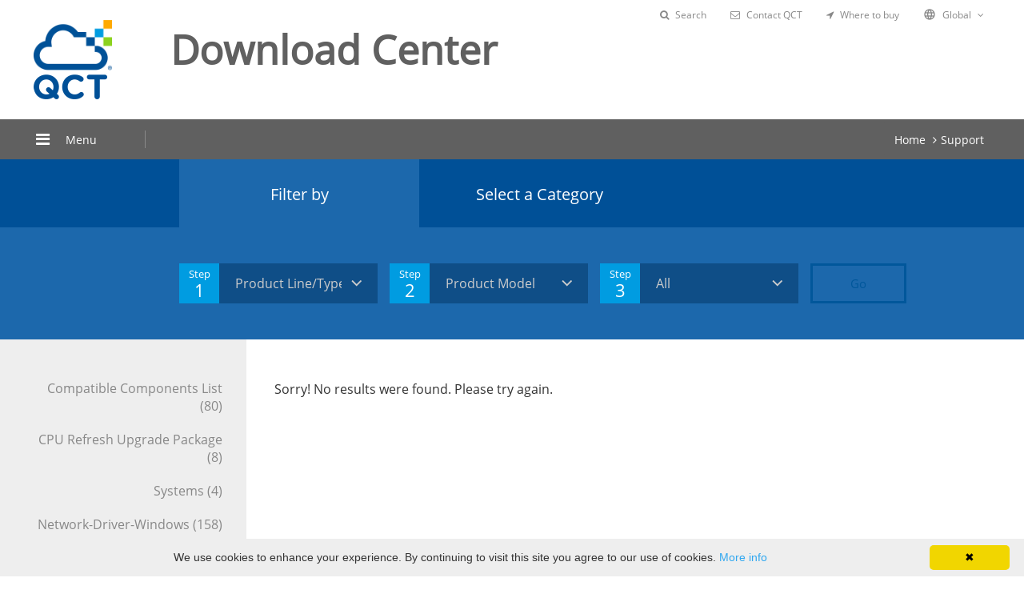

--- FILE ---
content_type: text/html; charset=UTF-8
request_url: https://www.qct.io/Download/index/bmc/
body_size: 82917
content:
<!doctype html>
<html>
<head>
	<meta charset="utf-8">
	<meta http-equiv="X-UA-Compatible" content="IE=edge">
	<meta name="viewport" content="width=device-width, initial-scale=1.0, maximum-scale=1.0, user-scalable=0">
	<title>Download Center | QCT- Quanta Cloud Technology</title>
	<meta name="author" content="Designed by Akacia System | 旭亞系統設計(股)公司 | www.akacia.com.tw" /> 
	<meta name="keywords" content="Driver, Firmware, Windows driver, Linux driver, BIOS, Updates, Software, UDK, User manual, Switch OS, Case study, Certificate & report, Datasheets,QCT, data center server, hyperscale hardware, general purpose servers, multi-node servers, high density servers, 1U servers, 2U servers, 3U servers, 4U servers, business critical servers, high density storage, storage servers, JBOD, bare metal switch, ethernet switch, network virtualization, data center switch, rack system, rack architecture, open rack solution, compute blades, storage blades, Open CloudServer, Open Compute Project, enterprise datacenters, mezzanine cards, OCP network mezzanine, QCT Network mezzanine, QCT SAS mezzanine, cluster server, GPGPU servers, Xeon Phi servers, microserver, storage appliance, Spine Switch, Leaf Switch, Management Switch, QuantaPlex, QuantaGrid, STRATOS, QuantaMicro, QuantaVault, QuantaMesh, QuantaMesh BMS, Rackgo X, Rackgo-M, Rackgo X-RSD, QCT solutions, Desktop Virtualization, Compute Virtualization, Storage Virtualization, Big Data, data center solution,data center switch architecture"/>
	<meta name="description" content="Download QCT products driver, manual, firmware and update. And products Portfolios , case study, white paper and CCLs.,QCT (Quanta Cloud Technology)">
	<meta property="og:title" content="" />
	<meta property="og:description" content="" />
	
	<!--[if IE 9]>
		<script type="text/javascript" src="/template/js/pie/PIE_IE9.js"></script>
	<![endif]-->
	<!--[if lt IE 9]>
	  <script type="text/javascript" src="/template/js/pie/PIE_IE678.js"></script>
	  <script type="text/javascript" src="/template/js/pie/selectivizr-min.js"></script>
	<![endif]-->

	<!-- css -->
	<link href="/template/css/sweetalert.css" rel="stylesheet" type="text/css" media="screen"><link href="/template/css/reset.css" rel="stylesheet" type="text/css" /><link href="/template/css/bootstrap.min.css" rel="stylesheet" type="text/css" /><link href="/template/css/jquery.mCustomScrollbar.min.css" rel="stylesheet" type="text/css" /><link href="/template/css/font-awesome.min.css" rel="stylesheet" type="text/css" /><link href="/template/css/animate.min.css" rel="stylesheet" type="text/css" /><link href="/template/css/colorbox.css" rel="stylesheet" type="text/css" /><link href="/template/css/video-js.css" rel="stylesheet" type="text/css" /><link href="/template/css/default.css" rel="stylesheet" type="text/css" /><link href="/template/css/main.css" rel="stylesheet" type="text/css" />	<!-- js -->
	<script type="text/javascript" src="/template/js/jquery-1.11.0.min.js"></script><script type="text/javascript" src="/template/js/jquery-ui.min.js"></script><script type="text/javascript" src="/template/js/sweetalert.min.js"></script><script type="text/javascript" src="/template/js/jquery.mousewheel.js"></script><script type="text/javascript" src="/template/js/bootstrap.min.js"></script><script type="text/javascript" src="/template/js/jquery.mCustomScrollbar.min.js"></script><script type="text/javascript" src="/template/js/jquery.colorbox-min.js"></script><script type="text/javascript" src="/template/js/video.js"></script><script type="text/javascript" src="/template/js/yotube.js"></script><script type="text/javascript" src="/template/js/video_play.js"></script><script type="text/javascript" src="/template/js/init.js"></script><script type="text/javascript" src="/template/js/main.js"></script>	<!-- 本頁限定 css_page -->
	<link href="/template/css/dir/left_mode.css" rel="stylesheet" type="text/css" media="screen">	<script type="text/javascript" src="/template/js/downloadform.js"></script>	<link rel="shortcut icon" href="/favicon.ico">
	<meta name="google-site-verification" content="p1K8IEfi0dXZhoZLBJpsdYa6kw9dGrCEj4lv__EPc8k" />
<!-- Google Tag Manager -->
<script>(function(w,d,s,l,i){w[l]=w[l]||[];w[l].push({'gtm.start':
new Date().getTime(),event:'gtm.js'});var f=d.getElementsByTagName(s)[0],
j=d.createElement(s),dl=l!='dataLayer'?'&l='+l:'';j.async=true;j.src=
'https://www.googletagmanager.com/gtm.js?id='+i+dl;f.parentNode.insertBefore(j,f);
})(window,document,'script','dataLayer','GTM-K9RLR6J');</script>
<!-- End Google Tag Manager -->

<!-- Facebook Pixel Code -->
<script>
!function(f,b,e,v,n,t,s){if(f.fbq)return;n=f.fbq=function(){n.callMethod?
n.callMethod.apply(n,arguments):n.queue.push(arguments)};if(!f._fbq)f._fbq=n;
n.push=n;n.loaded=!0;n.version='2.0';n.queue=[];t=b.createElement(e);t.async=!0;
t.src=v;s=b.getElementsByTagName(e)[0];s.parentNode.insertBefore(t,s)}(window,
document,'script','https://connect.facebook.net/en_US/fbevents.js');
fbq('init', '2261475697431869');
fbq('track', 'PageView');
</script>
<noscript><img height="1" width="1" style="display:none"
src="https://www.facebook.com/tr?id=2261475697431869&ev=PageView&noscript=1"
/></noscript>
<!-- DO NOT MODIFY -->
<!-- End Facebook Pixel Code -->
</head>
<body>
	<!-- header -->
	<header class="header" id="header">
  <nav class="navbar">
      <!-- Brand and toggle get grouped for better mobile display -->
      <div class="navbar-header">
        <button type="button" class="navbar-toggle collapsed" data-toggle="collapse" data-target="#menu" aria-expanded="false" id="m_menu_hamb">
          <div class="open_block">
            <i class="fa fa-bars"></i>
          </div>
          <div class="close_block">
            <i class="material-icons">clear</i>
          </div>
        </button>
        <a class="navbar-brand logo" href="https://www.qct.io/">
        	<img src="/template/images/qct_logo.png" alt="QCT" title="QCT" class="pc_logo img-responsive">
          <img src="/template/images/qct_m_logo.svg" alt="QCT" title="QCT" class="m_logo img-responsive">
        </a>
        <div class="link_block hidden-sm hidden-md hidden-lg">
          <a href="#" class="icon_search"><i class="fa fa-search" aria-hidden="true"></i></a>
                    <a href="/contactform/index" class="icon_email"><i class="fa fa-envelope-o" aria-hidden="true"></i></a>
                  </div>
      </div>
      <div class="menu_black" id="menu_black">
        <i class="material-icons">clear</i>
        <div class="search-container hide" id="search-container">
          <div id="search-area">
            <form action="/home/search">
              <input type="text" id="search-input" class="search-input" name="q" placeholder="Type and press enter">
              <!--<button type="submit" id="serach-btn"><i class="fa fa-search"></i></button>-->
            </form>
          </div>
        </div>
      </div>
      <!-- Collect the nav links, forms, and other content for toggling -->      
      <div class="collapse navbar-collapse menu" id="menu">

        <ul class="nav navbar-nav">
                    <li class="lv1">
            <a href="/product/index" class="has_next_lv">
              Products            </a>
          <i class="fa fa-caret-right hidden-sm hidden-md hidden-lg" aria-hidden="true"></i><ul class="lv2_block">
                <li class="lv2">
                  <a href="/product/index/Server" class="has_next_lv">
                    <img src="/upload/website/product/common/server_w_16092116167.svg" alt="Server" title="Server" data-normal-img="/upload/website/product/common/server_w_16092116167.svg" data-hover-img="/upload/website/product/common/server_b_16092910878.svg" class="hidden-xs">
                    <span>Server</span>
                  </a>
                                    <i class="fa fa-caret-right hidden-sm hidden-md hidden-lg" aria-hidden="true"></i>
                  <ul class="lv3_block">
                                        <li class="lv3">
                      <a href="/product/overview/Server">Overview</a>
                      
                    </li>
                                        <li class="lv3">
                      <a href="/product/index/Server/rackmount-server">Rackmount Server</a>
                                            <i class="fa fa-caret-right hidden-sm hidden-md hidden-lg" aria-hidden="true"></i>
                      <ul class="lv4_block hidden-sm hidden-md hidden-lg">
                                                <li><a href="/product/index/Server/rackmount-server/Edge-Server">Edge Server</a></li>
                                                <li><a href="/product/index/Server/rackmount-server/1U-Rackmount-Server">1U</a></li>
                                                <li><a href="/product/index/Server/rackmount-server/2U-Rackmount-Server">2U</a></li>
                                                <li><a href="/product/index/Server/rackmount-server/4U-Rackmount-Server">4U</a></li>
                                                <li><a href="/product/index/Server/rackmount-server/GPGPU-Xeon-Phi">GPGPU</a></li>
                                                <li><a href="/product/index/Server/rackmount-server/Multi-node-Server">Multi-node Server</a></li>
                                                <li><a href="/product/index/Server/rackmount-server/uCPE">uCPE</a></li>
                                              </ul>
                      
                    </li>
                                        <li class="lv3">
                      <a href="/product/index/Server/Server-Accessory">Accessory</a>
                                            <i class="fa fa-caret-right hidden-sm hidden-md hidden-lg" aria-hidden="true"></i>
                      <ul class="lv4_block hidden-sm hidden-md hidden-lg">
                                                <li><a href="/product/index/Server/Server-Accessory/OCP-Network-Mezzanine-For-Server">OCP Network Mezzanine</a></li>
                                                <li><a href="/product/index/Server/Server-Accessory/QCT-Network-Mezzanine-For-Server">QCT Network Mezzanine</a></li>
                                                <li><a href="/product/index/Server/Server-Accessory/QCT-SAS-Mezzanine-For-Server">QCT SAS Mezzanine</a></li>
                                              </ul>
                      
                    </li>
                                      </ul>
                                  </li>
          
                <li class="lv2">
                  <a href="/product/index/Storage" class="has_next_lv">
                    <img src="/upload/website/product/common/storage_w_16092911763.svg" alt="Storage" title="Storage" data-normal-img="/upload/website/product/common/storage_w_16092911763.svg" data-hover-img="/upload/website/product/common/storage_b_16092911375.svg" class="hidden-xs">
                    <span>Storage</span>
                  </a>
                                    <i class="fa fa-caret-right hidden-sm hidden-md hidden-lg" aria-hidden="true"></i>
                  <ul class="lv3_block">
                                        <li class="lv3">
                      <a href="/product/overview/Storage">Overview</a>
                      
                    </li>
                                        <li class="lv3">
                      <a href="/product/index/Storage/JBOD">JBOD</a>
                                            <i class="fa fa-caret-right hidden-sm hidden-md hidden-lg" aria-hidden="true"></i>
                      <ul class="lv4_block hidden-sm hidden-md hidden-lg">
                                                <li><a href="/product/index/Storage/JBOD/4U-JBOD">4U</a></li>
                                                <li><a href="/product/index/Storage/JBOD/2U">2U</a></li>
                                              </ul>
                      
                    </li>
                                        <li class="lv3">
                      <a href="/product/index/Storage/Storage-Server">Storage Server</a>
                                            <i class="fa fa-caret-right hidden-sm hidden-md hidden-lg" aria-hidden="true"></i>
                      <ul class="lv4_block hidden-sm hidden-md hidden-lg">
                                                <li><a href="/product/index/Storage/Storage-Server/1U-Storage-Server">1U</a></li>
                                                <li><a href="/product/index/Storage/Storage-Server/2U-Storage-Server">2U</a></li>
                                                <li><a href="/product/index/Storage/Storage-Server/4U-Storage-Server">4U</a></li>
                                                <li><a href="/product/index/Storage/Storage-Server/5U">5U</a></li>
                                              </ul>
                      
                    </li>
                                        <li class="lv3">
                      <a href="/product/index/Storage/Storage-Accessory">Accessory</a>
                                            <i class="fa fa-caret-right hidden-sm hidden-md hidden-lg" aria-hidden="true"></i>
                      <ul class="lv4_block hidden-sm hidden-md hidden-lg">
                                                <li><a href="/product/index/Storage/Storage-Accessory/OCP-Network-Mezzanine-For-Storage">OCP Network Mezzanine</a></li>
                                                <li><a href="/product/index/Storage/Storage-Accessory/QCT-Network-Mezzanine-For-Storage">QCT Network Mezzanine</a></li>
                                                <li><a href="/product/index/Storage/Storage-Accessory/QCT-SAS-Mezzanine-For-Storage">QCT SAS Mezzanine</a></li>
                                              </ul>
                      
                    </li>
                                      </ul>
                                  </li>
          
                <li class="lv2">
                  <a href="/product/index/Switch" class="has_next_lv">
                    <img src="/upload/website/product/common/networking_w_16092911644.svg" alt="Switch" title="Switch" data-normal-img="/upload/website/product/common/networking_w_16092911644.svg" data-hover-img="/upload/website/product/common/networking_b_16092911301.svg" class="hidden-xs">
                    <span>Switch</span>
                  </a>
                                    <i class="fa fa-caret-right hidden-sm hidden-md hidden-lg" aria-hidden="true"></i>
                  <ul class="lv3_block">
                                        <li class="lv3">
                      <a href="/product/overview/Switch">Overview</a>
                      
                    </li>
                                        <li class="lv3">
                      <a href="/product/index/Switch/Operating-System">Switch OS</a>
                                            <i class="fa fa-caret-right hidden-sm hidden-md hidden-lg" aria-hidden="true"></i>
                      <ul class="lv4_block hidden-sm hidden-md hidden-lg">
                                                <li><a href="/product/index/Switch/Operating-System/SONiC-by-QCT">SONiC</a></li>
                                                <li><a href="/product/index/Switch/Operating-System/QNOS">QNOS</a></li>
                                              </ul>
                      
                    </li>
                                        <li class="lv3">
                      <a href="/product/index/Switch/SONiC-Switch">SONiC Switch</a>
                                            <i class="fa fa-caret-right hidden-sm hidden-md hidden-lg" aria-hidden="true"></i>
                      <ul class="lv4_block hidden-sm hidden-md hidden-lg">
                                                <li><a href="/product/index/Switch/SONiC-Switch/T4000_Series">T4000 Series</a></li>
                                                <li><a href="/product/index/Switch/SONiC-Switch/T7000_Series">T7000 Series</a></li>
                                                <li><a href="/product/index/Switch/SONiC-Switch/TA000-Series">TA000-Series</a></li>
                                                <li><a href="/product/index/Switch/SONiC-Switch/T1000_Series">T1000 Series</a></li>
                                              </ul>
                      
                    </li>
                                        <li class="lv3">
                      <a href="/product/index/Switch/QNOS-Switch">QNOS Switch</a>
                                            <i class="fa fa-caret-right hidden-sm hidden-md hidden-lg" aria-hidden="true"></i>
                      <ul class="lv4_block hidden-sm hidden-md hidden-lg">
                                                <li><a href="/product/index/Switch/QNOS-Switch/T1000-Series">T1000 Series</a></li>
                                                <li><a href="/product/index/Switch/QNOS-Switch/T3000-Series">T3000 Series</a></li>
                                                <li><a href="/product/index/Switch/QNOS-Switch/T4000-Series">T4000 Series</a></li>
                                                <li><a href="/product/index/Switch/QNOS-Switch/T5000-Series">T5000 Series</a></li>
                                                <li><a href="/product/index/Switch/QNOS-Switch/T7000-Series">T7000 Series</a></li>
                                              </ul>
                      
                    </li>
                                        <li class="lv3">
                      <a href="/product/index/Switch/Bare-Metal-Switch">Bare Metal Switch</a>
                                            <i class="fa fa-caret-right hidden-sm hidden-md hidden-lg" aria-hidden="true"></i>
                      <ul class="lv4_block hidden-sm hidden-md hidden-lg">
                                                <li><a href="/product/index/Switch/Bare-Metal-Switch/Spine-Switch">Spine Switch</a></li>
                                                <li><a href="/product/index/Switch/Bare-Metal-Switch/Leaf-Switch">Leaf Switch</a></li>
                                                <li><a href="/product/index/Switch/Bare-Metal-Switch/Management-Switch">Management Switch</a></li>
                                              </ul>
                      
                    </li>
                                        <li class="lv3">
                      <a href="/product/index/Switch/Loopback_Module">Loopback Module</a>
                                            <i class="fa fa-caret-right hidden-sm hidden-md hidden-lg" aria-hidden="true"></i>
                      <ul class="lv4_block hidden-sm hidden-md hidden-lg">
                                                <li><a href="/product/index/Switch/Loopback_Module/SFP28">SFP28</a></li>
                                                <li><a href="/product/index/Switch/Loopback_Module/QSFP56">QSFP56</a></li>
                                                <li><a href="/product/index/Switch/Loopback_Module/QSFP28">QSFP28</a></li>
                                                <li><a href="/product/index/Switch/Loopback_Module/QSFP112">QSFP112</a></li>
                                              </ul>
                      
                    </li>
                                        <li class="lv3">
                      <a href="/product/index/Switch/QCT_QuantaMesh_Product_Life_Cycle_Policy">Product Life Cycle Policy</a>
                                            <i class="fa fa-caret-right hidden-sm hidden-md hidden-lg" aria-hidden="true"></i>
                      <ul class="lv4_block hidden-sm hidden-md hidden-lg">
                                                <li><a href="/product/index/Switch/QCT_QuantaMesh_Product_Life_Cycle_Policy/QCT_QuantaMesh_Product_Life_Cycle_Policy">QCT QuantaMesh Product Life Cycle Policy</a></li>
                                              </ul>
                      
                    </li>
                                      </ul>
                                  </li>
          
                <li class="lv2">
                  <a href="/product/index/software" class="has_next_lv">
                    <img src="/upload/website/product/common/software_w_17031310463.svg" alt="Software" title="Software" data-normal-img="/upload/website/product/common/software_w_17031310463.svg" data-hover-img="/upload/website/product/common/software_b_17031310640.svg" class="hidden-xs">
                    <span>Software</span>
                  </a>
                                    <i class="fa fa-caret-right hidden-sm hidden-md hidden-lg" aria-hidden="true"></i>
                  <ul class="lv3_block">
                                        <li class="lv3">
                      <a href="/product/overview/software">Overview</a>
                      
                    </li>
                                        <li class="lv3">
                      <a href="/product/index/software/Management_Tool"><hide>Management Tool</hide></a>
                                            <i class="fa fa-caret-right hidden-sm hidden-md hidden-lg" aria-hidden="true"></i>
                      <ul class="lv4_block hidden-sm hidden-md hidden-lg">
                                                <li><a href="/product/index/software/Management_Tool/Management_Tool">Management Tool</a></li>
                                              </ul>
                      
                    </li>
                                      </ul>
                                  </li>
          </ul>          </li>

                    <li class="lv1">
            <a href="#" class="has_next_lv">
              Solutions            </a>
          <i class="fa fa-caret-right hidden-sm hidden-md hidden-lg" aria-hidden="true"></i><ul class="lv2_block">                    <li class="lv2">
                      <a href="https://go.qct.io/qct-ai-pod/" target="_blank">QCT AI POD</a>
                    </li>
                              <li class="lv2">
                      <a href="https://go.qct.io/telco/" target="_blank">QCT Telco solution</a>
                    </li>
                              <li class="lv2">
                      <a href="https://go.qct.io/omnipod-private-5g/" target="_blank">OmniPOD Private 5G Solution</a>
                    </li>
                              <li class="lv2">
                      <a href="https://go.qct.io/solutions/enterprise-private-cloud/qxstack-vmware-edition-vsan-readynode/" target="_blank">QxStack VMware Solution</a>
                    </li>
                              <li class="lv2">
                      <a href="https://go.qct.io/solutions/rpa/" target="_blank">QCT RPA Solution</a>
                    </li>
          </ul>          </li>

                    <li class="lv1">
            <a href="#" class="has_next_lv">
              Support            </a>
          <i class="fa fa-caret-right hidden-sm hidden-md hidden-lg" aria-hidden="true"></i><ul class="lv2_block">                    <li class="lv2">
                      <a href="http://go.qct.io/qct-security-policy/" target="_blank">QCT Security Policy</a>
                    </li>
                              <li class="lv2">
                      <a href="https://www.qct.io/Press-Releases/index/PR/Server/Security-Center" target="_blank">Security Center</a>
                    </li>
                              <li class="lv2">
                      <a href="http://go.qct.io/qct-networking-gpl-support/" target="_blank">GPL Open Source</a>
                    </li>
                              <li class="lv2">
                      <a href="/faq/index">FAQ</a>
                    </li>
                              <li class="lv2">
                      <a href="/Download/index">Download Center</a>
                    </li>
                              <li class="lv2">
                      <a href="/Service-Warranty/index">Service & Warranty</a>
                    </li>
                              <li class="lv2">
                      <a href="https://go.qct.io/qct-quantamesh-product-life-cycle-policy/" target="_blank">QCT QuantaMesh Life Cycle policy</a>
                    </li>
          </ul>          </li>

                    <li class="lv1">
            <a href="#" class="has_next_lv">
              Company            </a>
          <i class="fa fa-caret-right hidden-sm hidden-md hidden-lg" aria-hidden="true"></i><ul class="lv2_block">                    <li class="lv2">
                      <a href="https://www.qct.io/Events/index/all_countries">Events</a>
                    </li>
                              <li class="lv2">
                      <a href="/Company-AboutQCT/index">About QCT</a>
                    </li>
                              <li class="lv2">
                      <a href="/Contact-QCT/index">Contact QCT</a>
                    </li>
                              <li class="lv2">
                      <a href="/Press-Releases/index">Press Release</a>
                    </li>
                              <li class="lv2">
                      <a href="http://blog.qct.io">Blog</a>
                    </li>
          </ul>          </li>

                    <li class="lv1">
            <a href="#" class="has_next_lv">
              Career            </a>
          <i class="fa fa-caret-right hidden-sm hidden-md hidden-lg" aria-hidden="true"></i><ul class="lv2_block">                    <li class="lv2">
                      <a href="https://go.qct.io/joblistingpage/" target="_blank">US Branch</a>
                    </li>
          </ul>          </li>

          
        </ul>
        <div class="link_block hidden-xs">
          <a href="#" class="icon_search" id="icon_search" title="Search"><i class="fa fa-search" aria-hidden="true"></i></a>
          <a href="/contactform/index" class="icon_email" title="Contact QCT"><i class="fa fa-envelope-o" aria-hidden="true"></i></a>
        </div>
        <ul class="nav navbar-nav resident_block">
                    <li class="where_to_buy_block">
            <a href="/wheretobuy/index"><i class="fa fa-location-arrow where_to_buy" aria-hidden="true"></i>Where to buy</a>
          </li>
                    <li class="lv1">
            <a href="#" class="has_next_lv">
              <i class="lang_icon material-icons">language</i>Global            </a>
            <i class="fa fa-caret-right hidden-sm hidden-md hidden-lg" aria-hidden="true"></i>
            <ul class="lv2_block">
            				<li class="lv2 this"><a href="https://www.qct.io/">Global</a></li>
							<li class="lv2"><a href="/en-US">US</a></li>
							<li class="lv2"><a href="/ja-JP">日本語</a></li>
							<li class="lv2"><a href="/zh-CN">簡体中文</a></li>
							<li class="lv2"><a href="/de-DE">Deutsch</a></li>
			            </ul>
          </li>
        </ul>
      </div>
  </nav>
</header>	<!-- content -->
		<div class="container" id="container">
		<div class="content_header hidden-xs">
			<a href="https://www.qct.io/" class="logo">
				<img src="/template/images/qct_logo.png" alt="QCT" title="QCT">
			</a>
			<div class="page_title">
				<h1>Download Center</h1>
				<h6></h6>	
			</div>
			<ul class="support_menu clearfix hidden-xs">
				<li>
					<a href="#" id="top_header_search">
						<i class="fa fa-search" aria-hidden="true"></i>Search					</a>
				</li>
								<li>
					<a href="/Contact-QCT/index">
						<i class="fa fa-envelope-o" aria-hidden="true"></i>Contact QCT					</a>
				</li>
												<li>
					<a href="/wheretobuy/index">
						<i class="fa fa-location-arrow" aria-hidden="true"></i>Where to buy					</a>
				</li>
								<li>
					<div class="dropdown">
						<div class="dropdown_btn" id="support_language" data-toggle="dropdown" aria-haspopup="true" aria-expanded="false">
						<i class="support material-icons">language</i>Global<i class="fa fa-angle-down behind-icon" aria-hidden="true"></i>
						</div>
						<ul class="dropdown-menu dropdown-support" aria-labelledby="support_language">
		      										<li class="active"><a href="https://www.qct.io/">Global</a></li>
													<li><a href="/en-US">US</a></li>
													<li><a href="/ja-JP">日本語</a></li>
													<li><a href="/zh-CN">簡体中文</a></li>
													<li><a href="/de-DE">Deutsch</a></li>
									      			
						</ul>
					</div>
				</li>
			</ul>
		</div>
		<div class="content_nav_bar hidden-xs">
			<div class="menu_block" id="menu_btn"><i class="fa fa-bars"></i>Menu</div>
						<ul class="breadcrumb">
				<li><a href="https://www.qct.io/">Home</a></li>
								<li><a href="http://go.qct.io/qct-security-policy/">Support</a></li>
							</ul>
		</div>
	
		<div class="m_page_title">
			Download Center		</div>
		<script>
$( function() {
	$('.fack_select').on("click", function(){
		$('.fack_select').siblings('.gray_result').slideToggle('fast');
	});

	$('#select-pm').change(function(){
		var val = $(this).val();
		if(val == '0'){
			$('#submitBtn').attr('disabled',true).addClass('until_search_btn');
		}else{
			$('#submitBtn').removeAttr('disabled').removeClass('until_search_btn');
		}
	});
	$('#select-pm').change();
 	
 	$('.submit_btn').click(function(){
 		var method = $('#tabs_ul li.active').data('method');
 		var str = '';
 		if(method == '1'){
			var category = $('#select-pl :selected').val();
			var type = $('#select-pl :selected').data('type');
			var model = $('#select-pm').val();
			var unit_category = $('#category_1').val();

			str += (category != '0') ? '&c='+category+'&t='+type:'';
			str += (model != '0') ? '&m='+model:'';
 		}else{
 			var unit_category = $('#category_2').val();
 			var keyword = $('#keyword').val();
 			str += '&keyword='+keyword;
 		}
 		var condition = '?method='+method+'&category='+unit_category+str;
		location.href = rootpath+'/'+url_id+'/index'+condition;
	});

	

});
</script>
<div class="main_content">
	<div class="container-fluid selector_bar_block clearfix">

		<div id="tabs">
			<ul class="nav nav-tabs" role="tablist" id="tabs_ul">
                <li role="presentation" class="active" data-method="1">
                    <a href="#tabs-1" aria-controls="#tabs-1" role="tab" data-toggle="tab">
                        Filter by                    </a>
                </li>
                <li role="presentation" data-method="2">
                    <a href="#tabs-2" aria-controls="#tabs-2" role="tab" data-toggle="tab">
                        Select a Category                    </a>
                </li>
    		</ul>
    		<div class="tab-content">
	    		<div id="tabs-1" class="tab-pane blue_tag_style clearfix active">
					<div class="pull-left">
			    		<table class="blue_block_table">
			    			<tbody>
				    			<tr>
				    				<th>
				    					<label class="pull-left selectstyle_b_step" for="Country"><p class="step_text">Step</p><p class="step_no">1</p></label>
				    				</th>
				    				<td>
				    					<select name="c" id="select-pl" class="selectstyle_b pull-left">
							    			<option value="0">Product Line/Type</option><optgroup label="Server"><option value="11" data-type="1">Rackmount Server</option><option value="14" data-type="1">Accessory</option></optgroup><optgroup label="Storage"><option value="17" data-type="1">JBOD</option><option value="26" data-type="1">Storage Server</option><option value="28" data-type="1">Accessory</option></optgroup><optgroup label="Switch"><option value="154" data-type="1">Switch OS</option><option value="160" data-type="1">SONiC Switch</option><option value="38" data-type="1">QNOS Switch</option><option value="36" data-type="1">Bare Metal Switch</option><option value="148" data-type="1">Loopback Module</option><option value="166" data-type="1">Product Life Cycle Policy</option></optgroup><optgroup label="Software"><option value="22" data-type="1"><hide>Management Tool</hide></option></optgroup><optgroup label="solution"><option value="8" data-type="2">Virtual Desktop Infrastructure</option><option value="35" data-type="2">QCT Telco solution</option></optgroup>							    		</select>
				    				</td>
				    			</tr>
			    			</tbody>
			    		</table>
	    			</div>
	    			<div class="pull-left">
			    		<table class="blue_block_table">
			    			<tbody>
				    			<tr>
				    				<th>
				    					<label class="pull-left selectstyle_b_step" for="Country"><p class="step_text">Step</p><p class="step_no">2</p></label>
				    				</th>
				    				<td>
				    					<select name="m" id="select-pm" class="selectstyle_b pull-left">
							    			<option value="0">Product Model</option>							    		</select>
				    				</td>
				    			</tr>
			    			</tbody>
			    		</table>
	    			</div>
	    			<div class="pull-left">
			    		<table class="blue_block_table">
			    			<tbody>
				    			<tr>
				    				<th>
				    					<label class="pull-left selectstyle_b_step" for="Country"><p class="step_text">Step</p><p class="step_no">3</p></label>
				    				</th>
				    				<td>
				    					<select name="category" id="category_1" class="selectstyle_b pull-left">
							    			<option value="0">All</option>
							    										    			<option value="CCL">Compatible Components List</option>
							    										    			<option value="CPU_Refresh_Upgrade_Package">CPU Refresh Upgrade Package</option>
							    										    			<option value="systems">Systems</option>
							    										    			<option value="network_driver_windows">Network-Driver-Windows</option>
							    										    			<option value="network_driver_linux">Network-Driver-Linux</option>
							    										    			<option value="network_firmware">Network-Firmware</option>
							    										    			<option value="storage_driver_windows">Storage-Driver-Windows</option>
							    										    			<option value="storage_driver_linux">Storage-Driver-Linux</option>
							    										    			<option value="storage_firmware">Storage-Firmware</option>
							    										    			<option value="rste_driver_windows">RSTe-Driver-Windows</option>
							    										    			<option value="rste_driver_linux">RSTe-Driver-Linux</option>
							    										    			<option value="vga_driver_windows">VGA-Driver-Windows</option>
							    										    			<option value="vga_driver_linux">VGA-Driver-Linux</option>
							    										    			<option value="diag_in_usb">Diag-in-USB</option>
							    										    			<option value="chipset_driver_windows">Chipset-Driver-Windows</option>
							    										    			<option value="Product_Brochures">Product Brochures</option>
							    										    			<option value="Case-Study">Case Study</option>
							    										    			<option value="Certificate-Report">Certificate & Report</option>
							    										    			<option value="Datasheet">Datasheet </option>
							    										    			<option value="ECN">ECN</option>
							    										    			<option value="expander">Expander</option>
							    										    			<option value="Firmware">Firmware</option>
							    										    			<option value="Firmware-Update-Utility">Firmware Update Utility</option>
							    										    			<option value="FRU">FRU Part List</option>
							    										    			<option value="management">Management</option>
							    										    			<option value="power-supply">Power supply</option>
							    										    			<option value="ONIE-Updater">ONIE Updater</option>
							    										    			<option value="Reference-Architecture">Reference Architecture</option>
							    										    			<option value="Release-Note">Release Note</option>
							    										    			<option value="Safety-information">Safety information</option>
							    										    			<option value="Software">Software</option>
							    										    			<option value="service-term">Service term</option>
							    										    			<option value="Supported-Switch-OS">Supported Switch OS</option>
							    										    			<option value="UDK">UDK</option>
							    										    			<option value="User-manual">User manual</option>
							    										    			<option value="White-Paper">White Paper</option>
							    										    			<option value="E5-2600-v4-Broadwell-CPU-Upgrade-Package">*E5-2600 v4 (Broadwell) CPU Upgrade Package</option>
							    										    			<option value="E3-1200-v6-Kabylake-CPU-Upgrade-Package">*E3-1200 v6 (Kabylake) CPU Upgrade Package</option>
							    										    		</select>
				    				</td>
				    			</tr>
			    			</tbody>
			    		</table>
	    			</div>

		    		<button id="submitBtn" class="submit_btn search_btn until_search_btn" disabled>
		    			Go		    		</button>
	    		</div>
	    		<div id="tabs-2" class="tab-pane blue_tag_style clearfix">
	    			<div class="pull-left">
				    		<select name="category" id="category_2" class="selectstyle_b pull-left">
				    			<option value="0">All</option>
				    							    			<option value="CCL">Compatible Components List</option>
				    							    			<option value="CPU_Refresh_Upgrade_Package">CPU Refresh Upgrade Package</option>
				    							    			<option value="systems">Systems</option>
				    							    			<option value="network_driver_windows">Network-Driver-Windows</option>
				    							    			<option value="network_driver_linux">Network-Driver-Linux</option>
				    							    			<option value="network_firmware">Network-Firmware</option>
				    							    			<option value="storage_driver_windows">Storage-Driver-Windows</option>
				    							    			<option value="storage_driver_linux">Storage-Driver-Linux</option>
				    							    			<option value="storage_firmware">Storage-Firmware</option>
				    							    			<option value="rste_driver_windows">RSTe-Driver-Windows</option>
				    							    			<option value="rste_driver_linux">RSTe-Driver-Linux</option>
				    							    			<option value="vga_driver_windows">VGA-Driver-Windows</option>
				    							    			<option value="vga_driver_linux">VGA-Driver-Linux</option>
				    							    			<option value="diag_in_usb">Diag-in-USB</option>
				    							    			<option value="chipset_driver_windows">Chipset-Driver-Windows</option>
				    							    			<option value="Product_Brochures">Product Brochures</option>
				    							    			<option value="Case-Study">Case Study</option>
				    							    			<option value="Certificate-Report">Certificate & Report</option>
				    							    			<option value="Datasheet">Datasheet </option>
				    							    			<option value="ECN">ECN</option>
				    							    			<option value="expander">Expander</option>
				    							    			<option value="Firmware">Firmware</option>
				    							    			<option value="Firmware-Update-Utility">Firmware Update Utility</option>
				    							    			<option value="FRU">FRU Part List</option>
				    							    			<option value="management">Management</option>
				    							    			<option value="power-supply">Power supply</option>
				    							    			<option value="ONIE-Updater">ONIE Updater</option>
				    							    			<option value="Reference-Architecture">Reference Architecture</option>
				    							    			<option value="Release-Note">Release Note</option>
				    							    			<option value="Safety-information">Safety information</option>
				    							    			<option value="Software">Software</option>
				    							    			<option value="service-term">Service term</option>
				    							    			<option value="Supported-Switch-OS">Supported Switch OS</option>
				    							    			<option value="UDK">UDK</option>
				    							    			<option value="User-manual">User manual</option>
				    							    			<option value="White-Paper">White Paper</option>
				    							    			<option value="E5-2600-v4-Broadwell-CPU-Upgrade-Package">*E5-2600 v4 (Broadwell) CPU Upgrade Package</option>
				    							    			<option value="E3-1200-v6-Kabylake-CPU-Upgrade-Package">*E3-1200 v6 (Kabylake) CPU Upgrade Package</option>
				    							    		</select>
			    	</div>
			    	<div class="pull-left">
				    	<input type="text" name="" id="keyword" value="" placeholder="Product name or keyword...">
			    	</div>
			    	<button class="submit_btn search_btn">
		    			Go		    		</button>
	    		</div>
    		</div>
		</div>
	</div>
	<div class="clearfix table_block">
		<div class="table_row">
			<div class="filter_block table_cell clearfix" id="filter_block">
								<div class="fack_select">
					<span></span>
				</div>
				<ul class="gray_result">
										<li>
						<a href="/Download/index/CCL">Compatible Components List (80)</a>
					</li>
										<li>
						<a href="/Download/index/CPU_Refresh_Upgrade_Package">CPU Refresh Upgrade Package (8)</a>
					</li>
										<li>
						<a href="/Download/index/systems">Systems (4)</a>
					</li>
										<li>
						<a href="/Download/index/network_driver_windows">Network-Driver-Windows (158)</a>
					</li>
										<li>
						<a href="/Download/index/network_driver_linux">Network-Driver-Linux (155)</a>
					</li>
										<li>
						<a href="/Download/index/network_firmware">Network-Firmware (50)</a>
					</li>
										<li>
						<a href="/Download/index/storage_driver_windows">Storage-Driver-Windows (83)</a>
					</li>
										<li>
						<a href="/Download/index/storage_driver_linux">Storage-Driver-Linux (84)</a>
					</li>
										<li>
						<a href="/Download/index/storage_firmware">Storage-Firmware (66)</a>
					</li>
										<li>
						<a href="/Download/index/rste_driver_windows">RSTe-Driver-Windows (35)</a>
					</li>
										<li>
						<a href="/Download/index/rste_driver_linux">RSTe-Driver-Linux (15)</a>
					</li>
										<li>
						<a href="/Download/index/vga_driver_windows">VGA-Driver-Windows (37)</a>
					</li>
										<li>
						<a href="/Download/index/vga_driver_linux">VGA-Driver-Linux (26)</a>
					</li>
										<li>
						<a href="/Download/index/chipset_driver_windows">Chipset-Driver-Windows (42)</a>
					</li>
										<li>
						<a href="/Download/index/Product_Brochures">Product Brochures (2)</a>
					</li>
										<li>
						<a href="/Download/index/Case-Study">Case Study (5)</a>
					</li>
										<li>
						<a href="/Download/index/Certificate-Report">Certificate & Report (3)</a>
					</li>
										<li>
						<a href="/Download/index/Datasheet">Datasheet  (139)</a>
					</li>
										<li>
						<a href="/Download/index/expander">Expander (48)</a>
					</li>
										<li>
						<a href="/Download/index/Firmware">Firmware (9)</a>
					</li>
										<li>
						<a href="/Download/index/Firmware-Update-Utility">Firmware Update Utility (5)</a>
					</li>
										<li>
						<a href="/Download/index/FRU">FRU Part List (47)</a>
					</li>
										<li>
						<a href="/Download/index/management">Management (9)</a>
					</li>
										<li>
						<a href="/Download/index/ONIE-Updater">ONIE Updater (4)</a>
					</li>
										<li>
						<a href="/Download/index/Reference-Architecture">Reference Architecture (11)</a>
					</li>
										<li>
						<a href="/Download/index/Release-Note">Release Note (11)</a>
					</li>
										<li>
						<a href="/Download/index/Safety-information">Safety information (28)</a>
					</li>
										<li>
						<a href="/Download/index/Software">Software (6)</a>
					</li>
										<li>
						<a href="/Download/index/service-term">Service term (1)</a>
					</li>
										<li>
						<a href="/Download/index/Supported-Switch-OS">Supported Switch OS (8)</a>
					</li>
										<li>
						<a href="/Download/index/User-manual">User manual (44)</a>
					</li>
										<li>
						<a href="/Download/index/White-Paper">White Paper (18)</a>
					</li>
										<li>
						<a href="/Download/index/E5-2600-v4-Broadwell-CPU-Upgrade-Package">*E5-2600 v4 (Broadwell) CPU Upgrade Package (9)</a>
					</li>
										<li>
						<a href="/Download/index/E3-1200-v6-Kabylake-CPU-Upgrade-Package">*E3-1200 v6 (Kabylake) CPU Upgrade Package (2)</a>
					</li>
									</ul>
			</div>
			<div class="result_block table_cell">
							<div class="no_data">
					<p>Sorry! No results were found. Please try again.</p>
				</div>
						</div>
		</div>
	</div>
</div>
<div class="modal fade" id="consentModal" tabindex="-1" role="dialog" aria-labelledby="consentLabel" aria-hidden="true">
  	<div class="modal-dialog wide">
    	<div class="modal-content">
      		<div class="modal-header">
        		<button type="button" class="close" data-dismiss="modal">
        			<span class="popup_close" aria-hidden="true"></span>
        		</button>
        		<h4 class="modal-title" id="consentLabel"></h4>
      		</div>
	      	<div class="modal-body">
	      		<div class="popup_form_block">
	      			<div class="popup_content_block"  id="popup_content_block"></div>
	      		</div>
	      	</div>
	    </div>
  	</div>
</div><script>
$(function(){
  $('#img_verifying_code').on('click', function(){
    $.post("/verifycode", function(data){
      $('#img_verifying_code').attr('src',data);
    });
  });
});
</script>
<div class="modal fade" id="downloadFormModal" tabindex="-1" role="dialog" aria-labelledby="consentFormModalLabel" aria-hidden="true">
    <div class="modal-dialog wide">
      <div class="modal-content">
          <div class="modal-header">
            <button type="button" class="close" data-dismiss="modal">
              <span class="popup_close" aria-hidden="true"></span>
            </button>
            <h4 class="modal-title" id="consentFormModalLabel">QCT Download Center Request</h4>
          </div>
          <div class="modal-body">
            <div class="popup_form_block">
              <p>
                Please complete the registration form below and you will receive an email with a URL link for download. Please note the URL link is only available for 24 hours.              </p>
              <br>
              <form action="" id="download_form" method="POST">

                <div class="clearfix">
                    <div class="input_half_block">
                        <input type="text" class="input_half" name="first_name" id="first_name" placeholder="* First Name">
                    </div>
                    <div class="input_half_block right_half">
                        <input type="text" class="input_half right_half" name="last_name" id="last_name" placeholder="* Last Name">
                    </div>
                </div>

                <div class="clearfix">
                  <div class="input_half_block">
                      <input type="text" class="input_half" name="company" id="form_company" placeholder="* Company">
                  </div>
                  <div class="input_half_block right_half">
                    <select name="company_type" class="modal_select" id="company_type">
                      <option value="">Please select Company Type..</option>
                                            <option value="1">Distributor</option>
                                            <option value="2">System Intergrator</option>
                                            <option value="3">VAR</option>
                                            <option value="4">Cloud Service Provider</option>
                                            <option value="5">End User</option>
                                            <option value="6">Other</option>
                                          </select>
                  </div>
                </div>

                <div class="clearfix">
                    <div class="input_half_block">
                        <select name="country" class="modal_select" id="form_country">
                          <option value="">Please select country....</option>
                                                    <option value="Afghanistan">Afghanistan</option>
                                                    <option value="Aland Islands">Aland Islands</option>
                                                    <option value="Albania">Albania</option>
                                                    <option value="Algeria">Algeria</option>
                                                    <option value="American Samoa">American Samoa</option>
                                                    <option value="Andorra">Andorra</option>
                                                    <option value="Angola">Angola</option>
                                                    <option value="Anguilla">Anguilla</option>
                                                    <option value="Antarctica">Antarctica</option>
                                                    <option value="Antigua and Barbuda">Antigua and Barbuda</option>
                                                    <option value="Argentina">Argentina</option>
                                                    <option value="Armenia">Armenia</option>
                                                    <option value="Aruba">Aruba</option>
                                                    <option value="Australia">Australia</option>
                                                    <option value="Austria">Austria</option>
                                                    <option value="Azerbaijan">Azerbaijan</option>
                                                    <option value="Bahamas">Bahamas</option>
                                                    <option value="Bahrain">Bahrain</option>
                                                    <option value="Bangladesh">Bangladesh</option>
                                                    <option value="Barbados">Barbados</option>
                                                    <option value="Belarus">Belarus</option>
                                                    <option value="Belgium">Belgium</option>
                                                    <option value="Belize">Belize</option>
                                                    <option value="Benin">Benin</option>
                                                    <option value="Bermuda">Bermuda</option>
                                                    <option value="Bhutan">Bhutan</option>
                                                    <option value="Bolivia">Bolivia</option>
                                                    <option value="Bonaire, Saint Eustatius and Saba">Bonaire, Saint Eustatius and Saba</option>
                                                    <option value="Bosnia and Herzegovina">Bosnia and Herzegovina</option>
                                                    <option value="Botswana">Botswana</option>
                                                    <option value="Bouvet Island">Bouvet Island</option>
                                                    <option value="Brazil">Brazil</option>
                                                    <option value="British Indian Ocean Territory">British Indian Ocean Territory</option>
                                                    <option value="British Virgin Islands">British Virgin Islands</option>
                                                    <option value="Brunei">Brunei</option>
                                                    <option value="Bulgaria">Bulgaria</option>
                                                    <option value="Burkina Faso">Burkina Faso</option>
                                                    <option value="Burundi">Burundi</option>
                                                    <option value="Cambodia">Cambodia</option>
                                                    <option value="Cameroon">Cameroon</option>
                                                    <option value="Canada">Canada</option>
                                                    <option value="Cape Verde">Cape Verde</option>
                                                    <option value="Cayman Islands">Cayman Islands</option>
                                                    <option value="Central African Republic">Central African Republic</option>
                                                    <option value="Chad">Chad</option>
                                                    <option value="Chile">Chile</option>
                                                    <option value="China">China</option>
                                                    <option value="Christmas Island">Christmas Island</option>
                                                    <option value="Cocos Islands">Cocos Islands</option>
                                                    <option value="Colombia">Colombia</option>
                                                    <option value="Comoros">Comoros</option>
                                                    <option value="Cook Islands">Cook Islands</option>
                                                    <option value="Costa Rica">Costa Rica</option>
                                                    <option value="Croatia">Croatia</option>
                                                    <option value="Cuba">Cuba</option>
                                                    <option value="Curacao">Curacao</option>
                                                    <option value="Cyprus">Cyprus</option>
                                                    <option value="Czech Republic">Czech Republic</option>
                                                    <option value="Democratic Republic of the Congo">Democratic Republic of the Congo</option>
                                                    <option value="Denmark">Denmark</option>
                                                    <option value="Djibouti">Djibouti</option>
                                                    <option value="Dominica">Dominica</option>
                                                    <option value="Dominican Republic">Dominican Republic</option>
                                                    <option value="East Timor">East Timor</option>
                                                    <option value="Ecuador">Ecuador</option>
                                                    <option value="Egypt">Egypt</option>
                                                    <option value="El Salvador">El Salvador</option>
                                                    <option value="Equatorial Guinea">Equatorial Guinea</option>
                                                    <option value="Eritrea">Eritrea</option>
                                                    <option value="Estonia">Estonia</option>
                                                    <option value="Ethiopia">Ethiopia</option>
                                                    <option value="Falkland Islands">Falkland Islands</option>
                                                    <option value="Faroe Islands">Faroe Islands</option>
                                                    <option value="Fiji">Fiji</option>
                                                    <option value="Finland">Finland</option>
                                                    <option value="France">France</option>
                                                    <option value="French Guiana">French Guiana</option>
                                                    <option value="French Polynesia">French Polynesia</option>
                                                    <option value="French Southern Territories">French Southern Territories</option>
                                                    <option value="Gabon">Gabon</option>
                                                    <option value="Gambia">Gambia</option>
                                                    <option value="Georgia">Georgia</option>
                                                    <option value="Germany">Germany</option>
                                                    <option value="Ghana">Ghana</option>
                                                    <option value="Gibraltar">Gibraltar</option>
                                                    <option value="Greece">Greece</option>
                                                    <option value="Greenland">Greenland</option>
                                                    <option value="Grenada">Grenada</option>
                                                    <option value="Guadeloupe">Guadeloupe</option>
                                                    <option value="Guam">Guam</option>
                                                    <option value="Guatemala">Guatemala</option>
                                                    <option value="Guernsey">Guernsey</option>
                                                    <option value="Guinea">Guinea</option>
                                                    <option value="Guinea-Bissau">Guinea-Bissau</option>
                                                    <option value="Guyana">Guyana</option>
                                                    <option value="Haiti">Haiti</option>
                                                    <option value="Heard Island and McDonald Islands">Heard Island and McDonald Islands</option>
                                                    <option value="Honduras">Honduras</option>
                                                    <option value="Hong Kong">Hong Kong</option>
                                                    <option value="Hungary">Hungary</option>
                                                    <option value="Iceland">Iceland</option>
                                                    <option value="India">India</option>
                                                    <option value="Indonesia">Indonesia</option>
                                                    <option value="Iran">Iran</option>
                                                    <option value="Iraq">Iraq</option>
                                                    <option value="Ireland">Ireland</option>
                                                    <option value="Isle of Man">Isle of Man</option>
                                                    <option value="Israel">Israel</option>
                                                    <option value="Italy">Italy</option>
                                                    <option value="Ivory Coast">Ivory Coast</option>
                                                    <option value="Jamaica">Jamaica</option>
                                                    <option value="Japan">Japan</option>
                                                    <option value="Jersey">Jersey</option>
                                                    <option value="Jordan">Jordan</option>
                                                    <option value="Kazakhstan">Kazakhstan</option>
                                                    <option value="Kenya">Kenya</option>
                                                    <option value="Kiribati">Kiribati</option>
                                                    <option value="Kosovo">Kosovo</option>
                                                    <option value="Kuwait">Kuwait</option>
                                                    <option value="Kyrgyzstan">Kyrgyzstan</option>
                                                    <option value="Laos">Laos</option>
                                                    <option value="Latvia">Latvia</option>
                                                    <option value="Lebanon">Lebanon</option>
                                                    <option value="Lesotho">Lesotho</option>
                                                    <option value="Liberia">Liberia</option>
                                                    <option value="Libya">Libya</option>
                                                    <option value="Liechtenstein">Liechtenstein</option>
                                                    <option value="Lithuania">Lithuania</option>
                                                    <option value="Luxembourg">Luxembourg</option>
                                                    <option value="Macao">Macao</option>
                                                    <option value="Macedonia">Macedonia</option>
                                                    <option value="Madagascar">Madagascar</option>
                                                    <option value="Malawi">Malawi</option>
                                                    <option value="Malaysia">Malaysia</option>
                                                    <option value="Maldives">Maldives</option>
                                                    <option value="Mali">Mali</option>
                                                    <option value="Malta">Malta</option>
                                                    <option value="Marshall Islands">Marshall Islands</option>
                                                    <option value="Martinique">Martinique</option>
                                                    <option value="Mauritania">Mauritania</option>
                                                    <option value="Mauritius">Mauritius</option>
                                                    <option value="Mayotte">Mayotte</option>
                                                    <option value="Mexico">Mexico</option>
                                                    <option value="Micronesia">Micronesia</option>
                                                    <option value="Moldova">Moldova</option>
                                                    <option value="Monaco">Monaco</option>
                                                    <option value="Mongolia">Mongolia</option>
                                                    <option value="Montenegro">Montenegro</option>
                                                    <option value="Montserrat">Montserrat</option>
                                                    <option value="Morocco">Morocco</option>
                                                    <option value="Mozambique">Mozambique</option>
                                                    <option value="Myanmar">Myanmar</option>
                                                    <option value="Namibia">Namibia</option>
                                                    <option value="Nauru">Nauru</option>
                                                    <option value="Nepal">Nepal</option>
                                                    <option value="Netherlands">Netherlands</option>
                                                    <option value="New Caledonia">New Caledonia</option>
                                                    <option value="New Zealand">New Zealand</option>
                                                    <option value="Nicaragua">Nicaragua</option>
                                                    <option value="Niger">Niger</option>
                                                    <option value="Nigeria">Nigeria</option>
                                                    <option value="Niue">Niue</option>
                                                    <option value="Norfolk Island">Norfolk Island</option>
                                                    <option value="North Korea">North Korea</option>
                                                    <option value="Northern Mariana Islands">Northern Mariana Islands</option>
                                                    <option value="Norway">Norway</option>
                                                    <option value="Oman">Oman</option>
                                                    <option value="Pakistan">Pakistan</option>
                                                    <option value="Palau">Palau</option>
                                                    <option value="Palestinian Territory">Palestinian Territory</option>
                                                    <option value="Panama">Panama</option>
                                                    <option value="Papua New Guinea">Papua New Guinea</option>
                                                    <option value="Paraguay">Paraguay</option>
                                                    <option value="Peru">Peru</option>
                                                    <option value="Philippines">Philippines</option>
                                                    <option value="Pitcairn">Pitcairn</option>
                                                    <option value="Poland">Poland</option>
                                                    <option value="Portugal">Portugal</option>
                                                    <option value="Puerto Rico">Puerto Rico</option>
                                                    <option value="Qatar">Qatar</option>
                                                    <option value="Republic of the Congo">Republic of the Congo</option>
                                                    <option value="Reunion">Reunion</option>
                                                    <option value="Romania">Romania</option>
                                                    <option value="Russia">Russia</option>
                                                    <option value="Rwanda">Rwanda</option>
                                                    <option value="Saint Barthelemy">Saint Barthelemy</option>
                                                    <option value="Saint Helena">Saint Helena</option>
                                                    <option value="Saint Kitts and Nevis">Saint Kitts and Nevis</option>
                                                    <option value="Saint Lucia">Saint Lucia</option>
                                                    <option value="Saint Martin">Saint Martin</option>
                                                    <option value="Saint Pierre and Miquelon">Saint Pierre and Miquelon</option>
                                                    <option value="Saint Vincent and the Grenadines">Saint Vincent and the Grenadines</option>
                                                    <option value="Samoa">Samoa</option>
                                                    <option value="San Marino">San Marino</option>
                                                    <option value="Sao Tome and Principe">Sao Tome and Principe</option>
                                                    <option value="Saudi Arabia">Saudi Arabia</option>
                                                    <option value="Senegal">Senegal</option>
                                                    <option value="Serbia">Serbia</option>
                                                    <option value="Seychelles">Seychelles</option>
                                                    <option value="Sierra Leone">Sierra Leone</option>
                                                    <option value="Singapore">Singapore</option>
                                                    <option value="Sint Maarten">Sint Maarten</option>
                                                    <option value="Slovakia">Slovakia</option>
                                                    <option value="Slovenia">Slovenia</option>
                                                    <option value="Solomon Islands">Solomon Islands</option>
                                                    <option value="Somalia">Somalia</option>
                                                    <option value="South Africa">South Africa</option>
                                                    <option value="South Georgia and the South Sandwich Islands">South Georgia and the South Sandwich Islands</option>
                                                    <option value="South Korea">South Korea</option>
                                                    <option value="South Sudan">South Sudan</option>
                                                    <option value="Spain">Spain</option>
                                                    <option value="Sri Lanka">Sri Lanka</option>
                                                    <option value="Sudan">Sudan</option>
                                                    <option value="Suriname">Suriname</option>
                                                    <option value="Svalbard and Jan Mayen">Svalbard and Jan Mayen</option>
                                                    <option value="Swaziland">Swaziland</option>
                                                    <option value="Sweden">Sweden</option>
                                                    <option value="Switzerland">Switzerland</option>
                                                    <option value="Syria">Syria</option>
                                                    <option value="Taiwan">Taiwan</option>
                                                    <option value="Tajikistan">Tajikistan</option>
                                                    <option value="Tanzania">Tanzania</option>
                                                    <option value="Thailand">Thailand</option>
                                                    <option value="Togo">Togo</option>
                                                    <option value="Tokelau">Tokelau</option>
                                                    <option value="Tonga">Tonga</option>
                                                    <option value="Trinidad and Tobago">Trinidad and Tobago</option>
                                                    <option value="Tunisia">Tunisia</option>
                                                    <option value="Turkey">Turkey</option>
                                                    <option value="Turkmenistan">Turkmenistan</option>
                                                    <option value="Turks and Caicos Islands">Turks and Caicos Islands</option>
                                                    <option value="Tuvalu">Tuvalu</option>
                                                    <option value="U.S. Virgin Islands">U.S. Virgin Islands</option>
                                                    <option value="Uganda">Uganda</option>
                                                    <option value="Ukraine">Ukraine</option>
                                                    <option value="United Arab Emirates">United Arab Emirates</option>
                                                    <option value="United Kingdom">United Kingdom</option>
                                                    <option value="United States">United States</option>
                                                    <option value="United States Minor Outlying Islands">United States Minor Outlying Islands</option>
                                                    <option value="Uruguay">Uruguay</option>
                                                    <option value="Uzbekistan">Uzbekistan</option>
                                                    <option value="Vanuatu">Vanuatu</option>
                                                    <option value="Vatican">Vatican</option>
                                                    <option value="Venezuela">Venezuela</option>
                                                    <option value="Vietnam">Vietnam</option>
                                                    <option value="Wallis and Futuna">Wallis and Futuna</option>
                                                    <option value="Western Sahara">Western Sahara</option>
                                                    <option value="Yemen">Yemen</option>
                                                    <option value="Zambia">Zambia</option>
                                                    <option value="Zimbabwe">Zimbabwe</option>
                                                    <option value="Other regions">Other regions</option>
                        </select>
                    </div>
                    <div class="input_half_block right_half">
                        <input type="text" class="input_half" name="email" id="form_email" placeholder="* Email Address">
                    </div>
                </div>
                
                <p class="popup_title">
                    Message                </p>
                <div class="input_full_block">
                    <textarea class="input_full" name="message"  cols="" rows=""></textarea>
                </div>

                <div class="vcode_block">
                  <input type="text" name="vcode" id="form_vcode" placeholder="* Verification Code">

                  <img id="img_verifying_code" name="vcode" src="/template/captcha/1769081001.8686.jpg">
                </div>

                <input type="hidden" value="" name="model_sn" id="download_form_model">
                <input class="popup_btn" type="button" value="SUBMIT" id="download_form_submit">
                <input class="popup_btn" type="reset" value="CANCEL">
              </form>
            </div>
          </div>
      </div>
  </div>
</div>	</div>
	
	<!-- footer -->
	<div class="footer_black" id="footer_black"></div>
<div class="go_top_block" id="go_top">
	<i class="fa fa-angle-up" aria-hidden="true"></i>
</div>
<input type="hidden" id="lang_val" value="global">
<footer class="footer" id="footer">
    <i class="material-icons footer_close" id="footer_close">clear</i>					
	<div class="footer_center_block">
		<!--sitemap-->
		<div class="footer_sitemap" id="footer_sitemap">
			<ul>
								<li class="lv1">
					<a href="/product/index">What We Make</a>
									<i class="fa fa-angle-right hidden-sm hidden-md hidden-lg" aria-hidden="true"></i>
					<ul class="lv2_block">
											<li><a href="/product/index/Server">Server</a></li>
											<li><a href="/product/index/Storage">Storage</a></li>
											<li><a href="/product/index/Switch">Switch</a></li>
											<li><a href="/product/index/software">Software</a></li>
										</ul>
								</li>
								<li class="lv1">
					<a href="#">Solutions</a>
									<i class="fa fa-angle-right hidden-sm hidden-md hidden-lg" aria-hidden="true"></i>
					<ul class="lv2_block">
											<li><a href="https://go.qct.io/qct-ai-pod/" target="_blank">QCT AI POD</a></li>
											<li><a href="https://go.qct.io/telco/" target="_blank">QCT Telco solution</a></li>
											<li><a href="https://go.qct.io/omnipod-private-5g/" target="_blank">OmniPOD Private 5G Solution</a></li>
											<li><a href="https://go.qct.io/solutions/enterprise-private-cloud/qxstack-vmware-edition-vsan-readynode/" target="_blank">QxStack VMware Solution</a></li>
											<li><a href="https://go.qct.io/solutions/rpa/" target="_blank">QCT RPA Solution</a></li>
										</ul>
								</li>
								<li class="lv1">
					<a href="#">Support</a>
									<i class="fa fa-angle-right hidden-sm hidden-md hidden-lg" aria-hidden="true"></i>
					<ul class="lv2_block">
											<li><a href="http://go.qct.io/qct-security-policy/" target="_blank">QCT Security Policy</a></li>
											<li><a href="https://www.qct.io/Press-Releases/index/PR/Server/Security-Center" target="_blank">Security Center</a></li>
											<li><a href="http://go.qct.io/qct-networking-gpl-support/" target="_blank">GPL Open Source</a></li>
											<li><a href="/faq/index">FAQ</a></li>
											<li><a href="/Download/index">Download Center</a></li>
											<li><a href="/Service-Warranty/index">Service & Warranty</a></li>
											<li><a href="https://go.qct.io/qct-quantamesh-product-life-cycle-policy/" target="_blank">QCT QuantaMesh Life Cycle policy</a></li>
										</ul>
								</li>
								<li class="lv1">
					<a href="#">Company</a>
									<i class="fa fa-angle-right hidden-sm hidden-md hidden-lg" aria-hidden="true"></i>
					<ul class="lv2_block">
											<li><a href="https://www.qct.io/Events/index/all_countries">Events</a></li>
											<li><a href="/Company-AboutQCT/index">About QCT</a></li>
											<li><a href="/Contact-QCT/index">Contact QCT</a></li>
											<li><a href="/Press-Releases/index">Press Release</a></li>
											<li><a href="http://blog.qct.io">Blog</a></li>
										</ul>
								</li>
								<li class="lv1">
					<a href="#">Career</a>
									<i class="fa fa-angle-right hidden-sm hidden-md hidden-lg" aria-hidden="true"></i>
					<ul class="lv2_block">
											<li><a href="https://go.qct.io/joblistingpage/" target="_blank">US Branch</a></li>
										</ul>
								</li>
							</ul>
		</div>
		<!--社群-->
		<div class="footer_top_block">
			<div class="community_block">
				<div class="table_cell">
					<div class="html_edit">
						<style><!--
.footer_community_html{
								margin: 0 auto;
							}
							.footer_community_html td{
								padding: 0 15px;
							}
							@media (max-width: 799px) {
								.footer_community_html td{
									padding: 0 13px;
								}
							}
--></style>
<table class="footer_community_html">
<tbody>
<tr>
<td><a href="https://www.facebook.com/quantacloudtechnology?fref=photo" target="_blank" rel="noopener noreferrer"> <img src="/upload/media/Index/footer/facebook.png" alt="" width="11" height="23" /> </a></td>
<td><a href="https://twitter.com/QuantaQCT" target="_blank" rel="noopener noreferrer"> <img src="/upload/media/Index/footer/twitter.png" alt="" width="23" height="19" /> </a></td>
<td><a href="https://www.linkedin.com/company/qct" target="_blank" rel="noopener noreferrer"> <img src="/upload/media/Index/footer/linkedin.png" alt="" width="23" height="22" /> </a></td>
<td><a href="https://www.flickr.com/photos/136921067@N06/albums" target="_blank" rel="noopener noreferrer"> <img src="/upload/media/Index/footer/flickr.png" alt="" width="23" height="10" /> </a></td>
<td><a href="https://www.youtube.com/user/QuantaQCT" target="_blank" rel="noopener noreferrer"> <img src="/upload/media/Index/footer/youtube.png" alt="" width="23" height="16" /> </a></td>
</tr>
</tbody>
</table>					</div>					
				</div>
			</div>
		</div>
		<!--footer html_edit -->
		<div class="footer_about">
			<div class="html_edit">
				<style><!--
.footer_about_html td{
						color: #bdbdbd;
						font-size: 13px;
						line-height: 1.5em;
						padding: 5px 10px 5px 0;
					}
					@media (min-width: 1050px) and (max-width: 1319px){
						.footer_about_html tr{
							display: inline-block;
							float: left;
							width: 50%;
						}
						.footer_about_html tr{
							padding-right: 5px;
						}
						.footer_about_html td{
							padding: 5px 25px 5px 0;
						}
					}
					@media (min-width: 800px) and (max-width: 1049px){
						.footer_about_html .img_td{
							width: 15%;
							margin-right: ;
						}
					}
--></style>
<table class="footer_about_html" style="width: 100%;">
<tbody>
<tr>
<td style="text-align: justify; width: 45%;" colspan="1"><span style="font-family: OpenSans-Light,Arial,sans-serif,Microsoft JhengHei;">QCT, the QCT logo, Rackgo, Quanta, and the Quanta logo are trademarks or registered trademarks of Quanta Computer Inc.<br />Intel, the Intel logo, Optane, and Xeon Inside are trademarks or registered trademarks of Intel Corporation in the U.S. and/or other countries. All trademarks and logos are the properties of their respective&nbsp;holders.</span></td>
</tr>
</tbody>
</table>
<p>&nbsp;</p>			</div>
		</div>
	</div>
	<div class="footer_bottom_block">
		<span class="copy_right">© 2025 Quanta Computer Inc. All rights reserved.</span>
		<a href="/policy/term_of_use">Terms of Use</a>
		<a href="/policy/privacy_policy">Privacy Policy</a>
	</div>
</footer>	<!-- Google Tag Manager (noscript) -->
<noscript><iframe src="https://www.googletagmanager.com/ns.html?id=GTM-K9RLR6J"
height="0" width="0" style="display:none;visibility:hidden"></iframe></noscript>
<!-- End Google Tag Manager (noscript) -->
<script type="text/javascript" id="cookieinfo"
	src="https://www.qct.io/microsite/cookieinfo.min.js">
	moreinfo="https://www.qct.io/policy/privacy_policy"
</script>



<script type="text/javascript"> _linkedin_partner_id = "365731"; window._linkedin_data_partner_ids = window._linkedin_data_partner_ids || []; window._linkedin_data_partner_ids.push(_linkedin_partner_id); </script><script type="text/javascript"> (function(){var s = document.getElementsByTagName("script")[0]; var b = document.createElement("script"); b.type = "text/javascript";b.async = true; b.src = "https://snap.licdn.com/li.lms-analytics/insight.min.js"; s.parentNode.insertBefore(b, s);})(); </script> <noscript> <img height="1" width="1" style="display:none;" alt="" src="https://dc.ads.linkedin.com/collect/?pid=365731&fmt=gif" /> </noscript>

<!-- Google tag (gtag.js) -->
<script async src="https://www.googletagmanager.com/gtag/js?id=G-12D3XQJY7M"></script>
<script>
  window.dataLayer = window.dataLayer || [];
  function gtag(){dataLayer.push(arguments);}
  gtag('js', new Date());

  gtag('config', 'G-12D3XQJY7M');
</script></body>
</html>

--- FILE ---
content_type: text/css
request_url: https://www.qct.io/template/css/default.css
body_size: 26741
content:
@charset "utf-8";
@font-face {  
    /* font-properties */  
    font-family: OpenSans-Regular;
	src:url('../fonts/OpenSans-Regular.eot'),
		url('../fonts/OpenSans-Regular.ttf');  
} 
@font-face { 
	font-family: OpenSans-Bold;
	src:url('../fonts/OpenSans-Bold.eot'),
		url('../fonts/OpenSans-Bold.ttf');
}
@font-face {
	font-family: OpenSans-Light;
	src:url('../fonts/OpenSans-Light.eot'),
		url('../fonts/OpenSans-Light.ttf'); 
}
@font-face { 
	font-family: OpenSans-Semibold;
	src:url('../fonts/OpenSans-Semibold.eot'),
		url('../fonts/OpenSans-Semibold.ttf');
}

@font-face {
  	font-family: 'Material Icons';
  	font-style: normal;
  	font-weight: 400;
  	src: url('../fonts/MaterialIcons-Regular.eot');
  	src: local('Material Icons'),
       	local('MaterialIcons-Regular'),
       	url('../fonts/MaterialIcons-Regular.woff2') format('woff2'),
      	url('../fonts/MaterialIcons-Regular.woff') format('woff'),
       	url('../fonts/MaterialIcons-Regular.ttf') format('truetype');
}

.material-icons {
  font-family: 'Material Icons';
  font-weight: normal;
  font-style: normal;
  font-size: 24px;
  line-height: 1;
  letter-spacing: normal;
  text-transform: none;
  display: inline-block;
  white-space: nowrap;
  word-wrap: normal;
  direction: ltr;
  -webkit-font-feature-settings: 'liga';
  -webkit-font-smoothing: antialiased;
  text-rendering: optimizeLegibility;
  -moz-osx-font-smoothing: grayscale;
  font-feature-settings: 'liga';
}
body{
	font-family: "OpenSans-Regular",Arial,sans-serif,\5FAE\8EDF\6B63\9ED1\9AD4,"Microsoft YaHei";
	font-size:16px;
}
body *{
	transition: background-color 0.3s ease;
	-webkit-transition: background-color 0.3s ease;
	-moz-transition: background-color 0.3s ease;
	-o-transition: background-color 0.3s ease;
}
img{
	max-width:100%;
}
h1{
	font-size: 50px;
	line-height: 1.5em;
	font-weight: 100;
}
h2{
	font-size: 42px;
	line-height: 1.5em;
	font-weight: 100;
}
h3{
	font-size: 24px;
	line-height: 1.5em;
	font-weight: 100;
}
h4{
	font-size: 22px;
	line-height: 1.5em;
	font-weight: 100;
}
h5{
	font-size: 20px;
	line-height: 24px;
	font-weight: 100;
}
h6{
	font-size: 18px;
	line-height: 1.5em;
	font-weight: 100;
}
p{
	font-size: 16px;
	line-height: 1.5em;
}
p.xs-text{
	font-size: 14px;
	line-height: 1.5em;
}
p.news_title{
	font-size: 28px;
	line-height: 1.5em;
}
:active,
:focus { outline: none !important; }

.html_edit{
	width: 100%;
	overflow: hidden;
}
.html_edit img{
	width:auto;
	height:auto;
}
.html_edit iframe{
	max-width:100%;
}
.html_content a,.html_content a:hover,.empty_block a,.empty_block a:hover{
	color:#009ce1;
}
.table_block{
	display: table;
	height: 100%;
	width: 100%;	
}
.table_row{
	display: table-row;
}
.table_cell{
	display: table-cell;
	vertical-align: middle;
	text-align: center;
}
.header{	
	position: fixed;
	background-color: #fff;
	height: 100%;
	z-index: 9997;
}
.header *{
	text-align: left;
}
.header .lv1{
	background-color: #fff;
}
.header li > a,
.header li > a:link,
.header li > a:active{
	text-decoration: none;
	transition: all .5s ease;
	-webkit-transition: all .5s ease;
	-moz-transition: all .5s ease;
	-o-transition: all .5s ease;
}
.container{
	width: 100%;
	margin: 0px;
	padding: 0px;
	/* background-color: #eee; */
}
.footer{
	background-color: #0072ae;
}
/* loading */
.loading_block{
	background-color: #fff;
    position: fixed;
    top: 0;
    left: 0;
    width: 100%;
    height: 100%;
    z-index: 9999;
    // display: none;
}
.loading_block img{
    position: absolute;
    width: 120px;
    height: 120px;
    top: 50%;
    left: 50%;
    margin-top: -60px;
    margin-left: -60px;
    display: inline-block;
    -webkit-animation: bounce_up 1.0s infinite ease-in-out;
    animation: bounce_up 1.0s infinite ease-in-out;  
    -webkit-animation-fill-mode: both;
    animation-fill-mode: both;
}
/* header*/
/* menu */
.menu{

}
.menu .navbar-nav > li,
.menu .navbar-nav > li > a,
.menu .navbar-nav > li > a:link,
.menu .navbar-nav > li > a:active{
	color: #888;
}
.menu .lv2_block,
.menu .lv3_block{
	display: none;
	list-style: none;
	padding-left: 0px;
}
.lv2_block img{
	max-width:80px;
}
.menu .lv2_block,
.menu .lv2_block a,
.menu .lv2_block a:link,
.menu .lv2_block a:active,
.menu .lv3_block a,
.menu .lv3_block a:link,
.menu .lv3_block a:active{
	color: #fff;
}
.menu .lv2_block{
	background-color: #27a7e2;
}
.menu .lv2_block li{
	position: relative;	
	transition: all 0.5s ease;
	-webkit-transition: all 0.5s ease;
	-moz-transition: all 0.5s ease;
	-o-transition: all 0.5s ease;
}
.menu .lv3_block{
	background-color: #036aa1;
}
.menu_black{
	display: none;
}
.menu_black i{
	display: none;
}
.logo{
	height: auto;
	display: block;		
}
.header .link_block{
	text-align: center;
}
.header .link_block > a{
	color: #009ce1;
}
.lang_icon{
	font-size: 16px;
    vertical-align: sub;
    color: #888;
}
/* go top */
.go_top_block{
	position: fixed;
	width: 47px;
	height: 47px;
	bottom: 50px;
	right: 30px;
	background-color: rgba(0, 80, 151, 0.8);
	z-index: 999;
	font-size: 35px;
	color: #fff;
	line-height: 40px;
	text-align: center;
	cursor: pointer;
	display: none;
}
.go_top_block:hover{
	background-color: rgba(0, 80, 151, 1);
}

.header .link_block
/* go top */
.go_top_block {
	position: fixed;
	bottom: 30px;
	right: 30px;
}
.go_top_block > a{
	background-position: -320px 0; 
	width: 65px; 
	height: 65px;
	display: inline-block; 
}
/* footer */
.footer_sitemap ul{
	list-style: none;
	padding: 0;
	margin: 0;
}
.footer_sitemap .lv1{
	float: left;
	padding-right: 10px;
}
.footer_sitemap > ul:after{
	content: '';
	display: block;
	clear: both;
}
.footer_sitemap .lv1 > a,
.footer_sitemap .lv1 > a:link,
.footer_sitemap .lv1 > a:active{
	color: #fff;
	font-size: 16px;
	line-height: 1.5em;
	color: #18ffff;
	height: 54px;
	/* padding-right: 20px; */
}
.footer_sitemap .lv1 > a:hover{
	color: #00e5ff;
	text-decoration: underline;
}
.footer_sitemap .lv1 li a,
.footer_sitemap .lv1 li a:link,
.footer_sitemap .lv1 li a:active{
	color: #fff;
	font-size: 14px;
	line-height: 1.5em;
}
.footer_bottom_block,
.footer_bottom_block a,
.footer_bottom_block a:link,
.footer_bottom_block a:active{
	color: #cfd8dc;
	font-size: 14px;
	line-height: 1.5em;
	text-align: center;
}
.footer_bottom_block{
	/*padding: 40px 0;*/
	padding: 30px 0 60px 0;
}
.footer_bottom_block a{
	margin: 0 5px;
}
.footer_bottom_block .copy_right{
	margin: 0 15px 0 0;
}
.footer_close_block,
.footer_close{
	display: none;
}
.contain_container{
	max-width: 1330px;
	padding: 0 30px;
    margin: 0 auto;
}
.single .contain_container{
	padding: 15px 30px 40px 30px;
}
.m_page_title{
	display:none;
}
.search-container{
    max-width: 1030px;
    margin: 0 auto;
    padding: 0 15px;
    position: relative;
    top: 40%;
}
.search-container div {
    position: relative;
    padding-right: 50px;
    padding-bottom: 10px;
    border-bottom: 1px solid #fff;
}
.search-input{
	width: 100%;
    background-color: transparent;
    color: #fff;
    border: none;
    outline: none;
    font-size: 32px;
}
.search-container button {
    position: absolute;
    right: 15px;
    top: 15px;
    background-color: transparent;
    color: #fff;
    border: none;
    outline: none;
    font-size: 25px;
}
.search-container button i{
	display:block;
}
@media (min-width: 1320px) {
	.header{
		width: 180px;
	}
	.menu .lv2_block{
	    left: 180px;
	}
	.menu .lv3_block{
		left: 410px;
	}
	.menu_black.active{
		width: calc(100% - 180px);
		width: -moz-calc(100% - 180px);
	    width: -webkit-calc(100% - 180px);
	}
	/* Chrome, Safari, Opera */
	@-webkit-keyframes menu_lvtwo_move {
	    from 
	    {
	    	left: -50px;
	    	opacity: 0;
	    	filter: alpha(opacity=0);
	    }
	    to 
	    {
	    	left: 180px;
	    	opacity: 1;
	    	filter: alpha(opacity=100);
	    }
	}

	/* Standard syntax */
	@keyframes menu_lvtwo_move {
	    from 
	    {
	    	left: -50px;
	    	opacity: 0;
	    	filter: alpha(opacity=0);
	    }
	    to 
	    {
	    	left: 180px;
	    	opacity: 1;
	    	filter: alpha(opacity=100);
	    }
	}
	/* Chrome, Safari, Opera */
	@-webkit-keyframes menu_lvthree_move {
	    from 
	    {
	    	left: 180px;
	    	opacity: 0;
	    	filter: alpha(opacity=0);
	    }
	    to 
	    {
	    	left: 410px;
	    	opacity: 1;
	    	filter: alpha(opacity=100);
	    }
	}

	/* Standard syntax */
	@keyframes menu_lvthree_move {
	    from 
	    {
	    	left: 180px;
	    	opacity: 0;
	    	filter: alpha(opacity=0);
	    }
	    to 
	    {
	    	left: 410px;
	    	opacity: 1;
	    	filter: alpha(opacity=100);
	    }
	}
	
	/* footer */
	.footer_center_block{
		width: 1200px;
		margin-left: auto;
		margin-right: auto;  
	}
	.footer_center_block:after{
		content: '';
		display: block;
		clear: both;
	}
	.footer_sitemap,
	.footer_about{
		float: left;
	}
	.footer_about{
		width: 400px;
	}
	/* sitemap */
	.footer_sitemap{
		padding-left: 20px;
	}
	.footer_sitemap .lv1{
		margin: 0 25px 0 0;
		width: 170px;
	} 
}

@media (min-width: 1050px) and (max-width: 1319px){
	.header{
		width: 14.28%;
	}
	.menu .lv2_block{
		left: 14.28%;
	}
	.menu .lv3_block{
		left: calc(14.28% + 230px);
		left: -moz-calc(14.28% + 230px);
		left: -webkit-calc(14.28% + 230px);
	}
	.menu_black.active{
	    width: 85.72%;
		max-width: calc(100% - 150px);
		max-width: -moz-calc(100% - 150px);
	    max-width: -webkit-calc(100% - 150px);
	}
	/* Chrome, Safari, Opera */
	@-webkit-keyframes menu_lvtwo_move {
	    from 
	    {
	    	left: -50px;
	    	opacity: 0;
	    	filter: alpha(opacity=0);
	    }
	    to 
	    {
	    	left: 14.28%;
	    	opacity: 1;
	    	filter: alpha(opacity=100);
	    }
	}

	/* Standard syntax */
	@keyframes menu_lvtwo_move {
	    from 
	    {
	    	left: -50px;
	    	opacity: 0;
	    	filter: alpha(opacity=0);
	    }
	    to 
	    {
	    	left: 14.28%;
	    	opacity: 1;
	    	filter: alpha(opacity=100);
	    }
	}
	/* Chrome, Safari, Opera */
	@-webkit-keyframes menu_lvthree_move {
	    from 
	    {
	    	left: 14.28%;
	    	opacity: 0;
	    	filter: alpha(opacity=0);
	    }
	    to 
	    {
	    	left: calc(14.28% + 230px);
			left: -moz-calc(14.28% + 230px);
			left: -webkit-calc(14.28% + 230px);
	    	opacity: 1;
	    	filter: alpha(opacity=100);
	    }
	}

	/* Standard syntax */
	@keyframes menu_lvthree_move {
	    from 
	    {
	    	left: 14.28%;
	    	opacity: 0;
	    	filter: alpha(opacity=0);
	    }
	    to 
	    {
	    	left: calc(14.28% + 230px);
			left: -moz-calc(14.28% + 230px);
			left: -webkit-calc(14.28% + 230px);
	    	opacity: 1;
	    	filter: alpha(opacity=100);
	    }
	}
	/* footer */
	.footer_about{
		margin: 30px 30px 0px 30px;
	}
	/* sitemap*/
	.footer_sitemap{
		margin: 0 0 0 30px;
	}
	.footer_sitemap .lv1{
		width: 25%;
	}
}
@media (min-width: 800px) and (max-width: 1049px) {
	body, html{
		overflow: inherit;
	}
	.header{
		width: 150px;
	}
	.menu .lv2_block{
		left: 150px;
	}
	.menu .lv3_block{
		left: 380px;
	}
	.menu_black.active{
	    width: calc(100% - 150px);
		width: -moz-calc(100% - 150px);
	    width: -webkit-calc(100% - 150px);
	}
		/* Chrome, Safari, Opera */
	@-webkit-keyframes menu_lvtwo_move {
	    from 
	    {
	    	left: -50px;
	    	opacity: 0;
	    	filter: alpha(opacity=0);
	    }
	    to 
	    {
	    	left: 150px;
	    	opacity: 1;
	    	filter: alpha(opacity=100);
	    }
	}

	/* Standard syntax */
	@keyframes menu_lvtwo_move {
	    from 
	    {
	    	left: -50px;
	    	opacity: 0;
	    	filter: alpha(opacity=0);
	    }
	    to 
	    {
	    	left: 150px;
	    	opacity: 1;
	    	filter: alpha(opacity=100);
	    }
	}
	/* Chrome, Safari, Opera */
	@-webkit-keyframes menu_lvthree_move {
	    from 
	    {
	    	left: 150px;
	    	opacity: 0;
	    	filter: alpha(opacity=0);
	    }
	    to 
	    {
	    	left: 380px;
	    	opacity: 1;
	    	filter: alpha(opacity=100);
	    }
	}

	/* Standard syntax */
	@keyframes menu_lvthree_move {
	    from 
	    {
	    	left: 150px;
	    	opacity: 0;
	    	filter: alpha(opacity=0);
	    }
	    to 
	    {
	    	left: 380px;
	    	opacity: 1;
	    	filter: alpha(opacity=100);
	    }
	}
	/* footer */
	.footer_about{
		margin: 30px 30px 0px 30px;
	}
	.footer_bottom_block{
		text-align: left;
		padding-left: 30px;;
	}
	/* sitemap*/
	.footer_sitemap{
		margin: 0 0 0 30px;
	}
	.footer_sitemap .lv1{
		width: 25%;
	}
	.footer_sitemap .lv1 li{
		padding-right: 20px;
	}
	/* go top */
	.go_top_block{
		width: 32px;
		height: 32px;
		bottom: 30px;
		right: 25px;
		font-size: 25px;
		line-height: 28px;
		transition: all 0.5s ease;
		-webkit-transition: all 0.5s ease;
		-moz-transition: all 0.5s ease;
		-o-transition: all 0.5s ease;
	}
}
@media (min-width: 800px){
	/* 選單 : 左側選單 */
	/* header */
	.header{
		/* padding: 10px 0; */
	}
	.header *{
		float: none;
	}
	.header .navbar{
		height: 100%;
		border-radius: 0px;
    	border: 0px;
    	background-color: #fff;
	}
	.header .navbar-header{
		width: 100%;
	}
	.header .navbar-nav > li > a{
		text-align: center;
	}
	.logo .pc_logo{
		display: block;
	}
	.logo .m_logo{
		display: none;
	}
	.logo >img{
		margin: 0 auto;
	}
	.header .link_block{
		font-size: 20px;
		margin: 40px 0;
	}
	.header .link_block > a{
		margin: 0 13px;	
		color: #40c4ff;
	}
	.header .link_block > a:hover{	
		color: #009ce1;
	}
	.navbar-header .logo{
		padding: 25px 15px 15px 15px;
		background-color: #fff;	
	}
	/* menu */
	.menu{
		padding: 0px;
		padding-top: 20px;
		background-color: #fff;
	}
	.menu li{
		width: 100%;
	}
	.menu .navbar-nav > li > a,
	.menu .navbar-nav > li > a:link,
	.menu .navbar-nav > li > a:active{
		font-size: 18px;
		line-height: 1.5em;
		padding: 14px;
	}
	.menu .navbar-nav > li.active > a,
	.menu .navbar-nav > li > a:hover{
		background-color: #e7f4fd;
	}
	.menu .mCSB_inside > .mCSB_container{
		margin-right: 0px;
	}
	.menu .lv2_block,
	.menu .lv3_block{
	    height: 100%;
	    position: fixed;
	    top: 0;
	}
	.menu .lv3_block{
	    padding: 40px 0 ;		
	}
	.menu .lv2_block > .mCustomScrollBox{
		padding: 40px 0 ;
		background-color: #27a7e2;
	}
	.menu .lv2_block .lv2.active > a,
	.menu .lv2_block .lv2.active > a:link,
	.menu .lv2_block .lv2.active > a:active,
	.menu .lv2_block a:hover,
	.menu .lv3_block a:hover,
	.menu .this a,
	.menu .this a:link{
		color: #01366c;
	}
	.menu .lv2_block .lv2.active,
	.menu .lv2_block li:hover,
	.menu .lv3_block li:hover,
	.menu .this{
		background-color: #fff;
		background-color: rgba(255,255,255,.8);
	    filter: "alpha(opacity=80)";
	    -ms-filter: "alpha(opacity=80)";
	}
	.menu .lv2_block a,
	.menu .lv2_block a:link,
	.menu .lv2_block a:active{
		line-height: 1.5em;
		font-size: 16px;
		display: block;
		padding: 20px 20px;
		transition: all 0.5s ease;
		-webkit-transition: all 0.5s ease;
		-moz-transition: all 0.5s ease;
		-o-transition: all 0.5s ease;
	}
	.menu .lv2_block,
	.menu .lv3_block{

	}
	.menu .lv2_block{
		width: 230px;
	}
	.menu .lv3_block{
		width: 250px;
	}
	.menu .lv1.active .lv2_block{
		display: block;
		z-index: -1;
		/* left: 180px; */
		-webkit-animation-name: menu_lvtwo_move; /* Chrome, Safari, Opera */
	    -webkit-animation-duration: 1s; /* Chrome, Safari, Opera */
	    animation-name: menu_lvtwo_move;
	    animation-duration: 1s;
	}
	.menu .lv2.active .lv3_block{
		display: block;
		z-index: -2;
		/* left: 410px; */
 		-webkit-animation-name: menu_lvthree_move; /* Chrome, Safari, Opera */
	    -webkit-animation-duration: 1s; /* Chrome, Safari, Opera */
	    animation-name: menu_lvthree_move;
	    animation-duration: 1s; */
	}
	.menu_black.active{
		display: block;
		height: 100%;
		position: fixed;
		right: 0px;
		top: 0px;
		z-index: -2;
		background-color: #000;
		background: rgba(0, 0, 0, 0.8);
		filter: "alpha(opacity=80)";
    	-ms-filter: "alpha(opacity=80)";	
    	-webkit-animation-name: fadeIn; /* Chrome, Safari, Opera */
	    -webkit-animation-duration: .5s; /* Chrome, Safari, Opera */
	    animation-name: fadeIn;
	    animation-duration: .5s; */	
	}
	
	.menu_black.active > i{
		display: block;
		color: #cbcbcb;
		font-size: 32px;
		line-height: 45px;
		display: block;
		width: 45px;
		height: 45px;
		position: absolute;
		left: 240px;
		top: 52px;
		background-color: #4e4e4e;
		text-align: center;
		cursor: pointer;
		-webkit-animation-name: fadeIn; /* Chrome, Safari, Opera */
	    -webkit-animation-duration: 2s; /* Chrome, Safari, Opera */
	    animation-name: fadeIn;
	    animation-duration: 2s; 	
	}
	.menu_black.active > i.inital
	{
		left: 10px;
	}
	.menu_black.active > i:hover{
		background-color: #5e5e5e;
	}
	.menu_black.active.has_lv3 > i{
		left: 490px;
		transition: all 0.5s ease;
		-webkit-transition: all 0.5s ease;
		-moz-transition: all 0.5s ease;
		-o-transition: all 0.5s ease;
	}
	
	.menu .resident_block{
		width:100%;
		position: absolute;
		bottom: 0px;
	}
	.menu .resident_block > li > a,
	.menu .resident_block > li > a:link,
	.menu .resident_block > li > a:active{
		font-size: 12px;
		padding: 14px 10px;
	}
	.menu .resident_block i{
		padding: 0 10px 0 0;
	}
	.menu .resident_block .lang_icon{
		padding-right:6px;
	}
	.menu .lv1 li a:after{
		content: '';
		display: block;
		clear: both;
	}
	.menu .lv2 > a > img,
	.menu .lv2 > a > span{
		float: left;
	}
	.menu .lv2 > a > span{
		width: 100px;
		height: 80px;
		margin-left: 10px;
		display: -webkit-flex;
	  	display:         flex;
	  	-webkit-align-items: center;
	    align-items: center;
	  	-webkit-justify-content: center;
	    justify-content: center;
	}
	/* footer */
	/* footer top  */
	.footer_top_block{
		position: absolute;
		top: 0px;
		width: 100%;
    	height: 75px;
		border-bottom: 1px solid #298bbf;
		left: 0px;
		z-index: 1;
	}
	.footer_top_block .community_block{
		width: 350px;	
		height: 75px;
		margin: 0 auto;
	}
	.footer_top_block .table_cell{
		width: 350px;	
		height: 75px;	
	}
	.footer_top_block .html_edit{
		margin: 0 auto;
	}
	/* footer center  */
	.footer_center_block{
		padding: 115px 0 0 0;
	}
	/* sitemap */
	.footer_sitemap .lv1 > i{
		display: none;
	}
	.footer_sitemap .lv1 > a{
		/* margin: 0 0 30px 0; */
		display: block;
	}
	.footer_sitemap .lv1 li{
		padding: 8px 0;
	}
	.pc_hidden{
		display:none!important;
	}
}
@media (max-width: 799px) {
	.header,
	.menu .lv2_block,
	.menu .lv3_block,
	.menu .lv4_block{
		width: 100%;
		height: auto;
		position: relative;
	}
	.menu .lv2_block{
		background-color: #29b6f6;
	}
	.menu .lv3_block{
		background-color: #01579b;
	}
	.menu .lv4_block{
		list-style: none;
		padding: 0px;
		background-color: #003056;
		display:none;//
	}
	.header .navbar{
		margin-bottom: 0;
		border: none;
		background-color: #fff;
	}
	.header .navbar-header{
		border-bottom: 1px solid #eee;
		text-align: center;
	}
	.menu{
	    width: 100%;
	    position: absolute;
	    overflow-x: hidden;
	    top: 53px;
	}
	.menu.navbar-collapse.in{	
		overflow-y: scroll;	
	}
	.menu .navbar-nav{
		margin-top: 0;
		margin-bottom: 0;
	}
	.logo{
		padding: 12px;
		float: none;
    	width: 130px;
    	margin: 0 auto;
	}
	.logo .pc_logo{
		display: none;
	}
	.logo .m_logo{
		display: block;
		margin: 0 auto;
	}
	.header .navbar-toggle{
		float: none;
		margin: 0;
		position: absolute;
	    left: 0;
	    top: 5px;
		padding: 4px 10px;
	}
	.header .navbar-toggle .icon-bar{
		background-color: #888;
	}
	.header .navbar-toggle .open_block{
		display: none;
		padding: 0px 5px;
		font-size: 24px;
		color: #888;
	}
	.header .navbar-toggle .close_block{
		display: block;
		font-size: 30px;
		color: #888;
	}
	.header .navbar-toggle .close_block .material-icons{
		font-size: 30px;
	}
	.header .navbar-toggle.collapsed .open_block{
		display: block;
	}
	.header .navbar-toggle.collapsed .close_block{
		display: none;
	}
	.header .link_block{
		position: absolute;
		top:0;
		right: 0;
		margin: 13px 15px;
		font-size: 18px;
	}
	.header .link_block > a{
		margin: 0 3px;
		padding: 0 4px;
	}

	.menu .navbar-nav > li > a,
	.menu .navbar-nav > li > a:link,
	.menu .navbar-nav > li > a:active,
	.menu .lv2_block a,
	.menu .lv2_block a:link,
	.menu .lv2_block a:active{
		font-size: 14px;
		line-height: 1.5em;
		padding: 10px 18px;
		display: block;
		position: relative;
		z-index: 1;
	}
	.menu .navbar-nav > li > a,
	.menu .navbar-nav > li > a:link,
	.menu .navbar-nav > li > a:active
	.menu .navbar-nav > li > a:focus, 
	.menu .navbar-nav > li > a:hover{
		background-color: rgba(255,255,255,0);
		z-index: 1;
	}
	.menu .lv2_block > li > a,.menu .lv2_block > li > a:link{
		padding-left:32px;
	}
	.menu .lv3_block > li > a,.menu .lv3_block > li > a:link{
		padding-left:46px;
	}
	.menu .lv4_block > li > a,.menu .lv4_block > li > a:link{
		padding-left:60px;
	}
	.header .menu i{
		/* float: right; */
		position: absolute;
		width: 41px;
		height: 41px;
		top: 0;
		right: 0;
		line-height: 41px;
		text-align: center;
	}
	.menu .resident_block > li > a,
	.menu .resident_block > li > a:link,
	.menu .resident_block > li > a:active,
	.menu .resident_block > li > a:focus, 
	.menu .resident_block > li > a:hover{
		background-color: #888;
		color: #fff;
	}
	.header .menu .resident_block i.where_to_buy,
	.header .menu .resident_block i.lang_icon{
		left: 0;
		color: #fff;
	}
	.menu .resident_block .lv2_block{
		background-color: #3a3a3a;
	}
	
	.menu .resident_block > li.where_to_buy_block > a,
	.menu .resident_block > li.where_to_buy_block > a:link,
	.menu .resident_block > li.where_to_buy_block > a:active,
	.menu .resident_block > li.where_to_buy_block > a:focus, 
	.menu .resident_block > li.where_to_buy_block > a:hover,
	.menu .resident_block > li.lv1 > a{
		color: #fff;
		border-bottom: 1px solid #fff;
		padding-left: 35px;
	}
	.menu .resident_block .lv2_block a:hover{
		text-decoration: underline;
	}

	.menu_black.active{
		display: block;
		width: 100%;
		height: 100%;
		position: fixed;
		right: 0px;
		top: 0px;
		z-index: -2;
		background-color: #000;
		background: rgba(0, 0, 0, 0.8);
		filter: "alpha(opacity=80)";
    	-ms-filter: "alpha(opacity=80)";	
    	-webkit-animation-name: fadeIn; /* Chrome, Safari, Opera */
	    -webkit-animation-duration: .5s; /* Chrome, Safari, Opera */
	    animation-name: fadeIn;
	    animation-duration: .5s; */	
	}
	.search-container{
		top:65px;
	}
	/* footer */
	.footer:after{
		content: '';
		display: none;
		clear: both;
	}
	.footer_top_block,
	.footer_bottom_block{
		padding: 20px;
	}
	.footer_about{
		padding: 10px 20px;
	}
	/* sitemap */
	.footer_sitemap .lv1{
		float: none;
		position: relative;
		border-bottom: 1px solid #dadada;
    	padding-right: 0;
	}
	.footer_sitemap .lv1:last-child{
		border-bottom: none;
	}
	.footer_sitemap .lv1 > a, 
	.footer_sitemap .lv1 > a:link,
	.footer_sitemap .lv1 > a:hover, 
	.footer_sitemap .lv1 > a:active{
		font-size: 14px;
		line-height: 1.5em;
		color: #656565;
		display: block;
		background-color: #e0e0e0;
		padding: 12px 20px;
		text-decoration: none;
		height: auto;
	}
	.footer_sitemap .lv1 li a, 
	.footer_sitemap .lv1 li a:link, 
	.footer_sitemap .lv1 li a:active{
		font-size: 14px;
		line-height: 1.5em;
		color: #fff;
		background-color: #757575;
		padding: 12px 20px;
		display: block;
		text-decoration: none;
		border-bottom: 1px solid #8b8b8b;
	}
	.footer_sitemap .lv1 ul{
		display: none;
	}
	.footer_sitemap .lv1 > i{
		position: absolute;
		top: 15px;
		right: 20px;
		color: #8c8c8c;
		font-size: 20px;
	}
	.footer_sitemap .lv1.active > i{
		/* color: #fff; */
	}
	.community_block .table_cell{
		display: block;
	}
	.community_block .html_edit{
		margin: 0 auto;
		width: 100%;
		height: auto;
		position: relative;
	}
	/* go top */
	.go_top_block{
		width: 32px;
		height: 32px;
		bottom: 22px;
		right: 30px;
		font-size: 25px;
		line-height: 28px;
	}
	.contain_container{
		padding:0;
	}

	.single .contain_container{
		padding:10px 15px 20px 15px;
	}
	.m_page_title{
		color: #606060;
    	font-size: 28px;
    	padding: 15px 20px;
    	display:block;
	}
	.modal-open{
		position:fixed;
	}
	#search-area{
		display:none;
	}
	#search-area.active{
		display:block;
	}
}

/* menu scroll bar */
.menu .mCSB_scrollTools .mCSB_dragger .mCSB_dragger_bar{
	background-color: #00e5ff; */
}
.menu .mCSB_scrollTools .mCSB_draggerRail {
    background-color: #000;
    background-color: rgba(0,0,0,.2);
    filter: "alpha(opacity=20)";
    -ms-filter: "alpha(opacity=20)";
}
#img_verifying_code{
	cursor:pointer;
}

#data_loading{
	width:100%;
    height: 100%;
    position: fixed;
    left: 0px;
    top: 0px;
    z-index: 10001;
    background-color: #000;
    background: rgba(0, 0, 0, 0.8);
    filter: "alpha(opacity=80)";
    -ms-filter: "alpha(opacity=80)";
    -webkit-animation-name: fadeIn;
    -webkit-animation-duration: .5s;
    animation-name: fadeIn;
    animation-duration: .5s;
}
#data_loading img{
	max-width:48px;
    position: absolute;
    left: 50%;
    top: 50%;
    margin: -24px 0 0 -24px;
}
#progress_block{
	z-index:10000;
	width:100%;
	height:100%;
	top:0;
	position:absolute!important;
}
.loadie {
	position: absolute;
	top: 70%;
	left: 0;
	background-color: #009ce1;
	width: 0;
	height: 2px;
	-webkit-transition: width 0.5s ease-out;
	box-shadow: 0px 1px 5px rgba(0,0,0,0.25);
}


@-webkit-keyframes bounce_up {
  from, to {
    -webkit-transform: translate3d(0,0,0);
    transform: translate3d(0,0,0);
  }

  50% {
    -webkit-transform: translate3d(0, -40px, 0);
    transform: translate3d(0, -40px, 0);
  }
}

@keyframes bounce_up {
  from, to {
    -webkit-transform: translate3d(0,0,0);
    transform: translate3d(0,0,0);
  }

  50% {
    -webkit-transform: translate3d(0, -40px, 0);
    transform: translate3d(0, -40px, 0);
  }
}

--- FILE ---
content_type: text/css
request_url: https://www.qct.io/template/css/dir/left_mode.css
body_size: 9752
content:
/* icon image */
.select_item_block li .close_btn,
.view_method_block .short_list_icon,
.view_method_block .long_list_icon,
.filter_block .title:after,
.compare_close_btn{
	background-image: url("../../images/qct_product_list_icon.png"); 
	background-repeat: no-repeat;
}
/* banner */
.banner_block{
	position: relative;
	height: 400px;
}
.banner_block .title_block{
	color: #fff;
	position: absolute;
	top: 0px;
	bottom: 0px;
	right: 0px;
	left: 0px;
	margin: auto;
	max-width: 800px;
	text-align: center;
}
.banner_block .title{
	font-size: 110px;
	line-height: 110px;
	opacity: 0.5;
	filter: alpha(opacity=50);	
}
/* 搜尋項目區塊 */
.selector_bar_block{
	background-color: #005097;
	padding: 0;
	text-align: center;
	font-size: 0;
}
.selector_bar_block .selectstyle{
	width: calc(33% - 15px);
	width: -moz-calc(33% - 15px);
    width: -webkit-calc(33% - 15px);
	max-width: 365px;
	height: 50px;
	margin-right: 15px;
	margin-bottom: 20px;
}
/* Filter區塊 */
.filter_block{
	width: 24.1%;
	background-color: #eee;
	text-align: right;
	vertical-align: top;
	max-width: 287px;
	padding-top: 50px;
    padding-right: 30px;
}
/* 產品列表區塊 */
.result_block{
	float: left;
	padding: 35px;
	width:100%;
	max-width: 1135px;
	text-align: left;
}
.view_method_block{
	width: 120px;
	float: left;
}
.result_block .black_q_text{
	color: #424242;
	font-size: 24px;
	padding-left: 0px;
	margin-bottom: 20px;
}
.result_block .warning_text{
	font-size: 16px;
	color: #f44336;
	padding-left: 0px;
	padding-bottom: 20px;
}
/*///////////////////////////////////////////////////////////*/
#tabs .nav-tabs {
    border-bottom: none;
    padding-left: 17.5%;
}
#tabs .nav-tabs>li.active>a,
#tabs .nav-tabs>li.active>a:focus,
#tabs .nav-tabs>li.active>a:hover{
	color: #ffffff;
    border: none;
    border-bottom-color: transparent;
    font-size: 20px;
    cursor: pointer;
    background-color: #1c68ac; 
}
#tabs .nav-tabs>li>a:hover {
    border-color: #1c68ac;
}
#tabs .nav>li>a:focus,
#tabs .nav>li>a:hover{
	background-color: #1c68ac;
}

#tabs .nav-tabs>li>a{
	border-radius: 0 0;
	width: 300px;
	height: 85px;
	background-color: #005097;
	padding: 30px 20px;
	font-size: 20px;
	color: #ffffff;
	margin-right: 0;
	border: none;
	outline:none;
}
.nav-tabs>li{
	margin-bottom: 0;
}
.blue_tag_style{
	padding-top: 45px;
	padding-bottom: 45px;
	padding-left: 17.5%;
	background-color: #1c68ac;
}
#tabs-1 .selectstyle_b_step{
	background-color: #009ce1;
	color: #ffffff;
}
#tabs-1 .selectstyle_b{
	background-color: #0f4e87;
	font-size: 16px;
    color: #ccc;
	margin-right: 0;
	border: none;
    background-image: url('../../images/qct-download-downtag.png');
    background-repeat: no-repeat;
    background-position: right center;
}
#tabs-2 .pull-left{
	width: 23.5%;
	margin-right: 15px;
}
#tabs-2 .selectstyle_b{
	width: 100%;
	border: none;
    background-image: url('../../images/qct-download-downtag.png');
    background-repeat: no-repeat;
    background-position: right center;
	background-color: #0f4e87;
	font-size: 16px;
    color: #ccc;
    padding-right: 0;
}
#tabs-2 input{
	width: 100%;
	border: none;
	background-color: #0f4e87;
	font-size: 16px;
    color: #ccc;
    height: 50px;
    padding-left: 20px;
}
.filter_block .result_black_text{
	font-size: 18px;
	color: #231f20;
	font-weight: bold;
	padding-bottom: 20px;
}
.spec_block th{
	background-color: #757575;
}
.spec_block td{
	padding: 30px 40px;
}
.spec_block td a{
 	color: #424242;
 	font-size: 16px;
 	text-decoration: none;
 }
.spec_block td a:hover{
 	color: #009ce1;
 	font-size: 16px;
 	text-decoration: none;
 }
.spec_block tr td a span{
 	color: #03a9f4;
 }
.spec_block tr:hover td{
 	background-color: #eee;
}
.spec_block tr:hover a{
 	color: #009ce1;
}
.spec_block tr:hover .download_btn{
 	background-position: -30px 0;
}
.spec_block tr td .xs-text{
	padding-top: 20px;
	padding-left: 20px;
	color: #888;
}
.page_block{
	margin-top: 40px;
	margin-bottom: 90px;
}
.fack_select{
	border: 1px solid #0f4e87;
	width: 280px;
	min-height: 50px;
	padding:15px;
	text-align: left;
	font-size: 16px;
	color: #0f4e87;
	background-image: url('../../images/qct-download-downtag_blue.png');
    background-repeat: no-repeat;
    background-position: right center;
	display: none;

}
.select_blue{
	float: left;
	margin-bottom: 20px;
	margin-right: 15px;
}
.blue_block_table td{
		width: 315px;
}
#tabs-1 > .pull-left{
	margin-right:15px;
	width: 23.5%; 
	text-align: left;
}
/*.until_search_btn{
	width: 120px;
	height: 50px;
	background-color: #1c68ac;
	color: #01579b;
	font-size: 15px;
	text-align: center;
	border: 3px solid #01579b;
	float: left;
}*/
#tabs-2 .until_search_btn{
	margin: 0;
}
.gray_result li{
	list-style: none;
	color: #888;
	font-size: 16px;
	padding-bottom: 20px;
}
.gray_result li.active a{
	color:#009ce1;
}
.gray_result a{
	color: #888;
	line-height: normal;
	font-size: 16px;
	text-decoration: none;
}
.gray_result a:hover{
	color: #005097;
	text-decoration: underline;
}

@media (min-width: 1050px) and (max-width: 1319px){
	
}
@media (min-width: 800px) and (max-width: 1049px) {
	.result_block{
		margin-left: 20px;
		margin-right: 20px;
	}

	#tabs .nav-tabs{
		padding-left: 0;
	}
	#tabs .nav-tabs>li>a{
		height: 50px;
		padding: 10px 50px;
		margin-left: 0;
		width: auto;
	}
	.blue_tag_style{
		padding-left: 20px;
	}
	#tabs-2 input{
		width: 240px;
	}
	.fack_select{
		display: block;
	}
	.table_cell{
		display: block;
	}
	.filter_block{
		width: 100%;
		max-width: 100%;
		text-align: left;
	}
	.filter_block .result_black_text{
		float: left;
	}
	.filter_block{
		background-color: transparent;
		padding: 30px 20px;
		position: relative;
	}
	.spec_block td{
		padding: 20px;
	}
	.result_block{
		margin: 0;
		padding: 0 20px;
	}
	.table-responsive{
		padding: 20px;
	}
	#tabs-2 .pull-left{
		margin-right: 20px;
		width: 240px;
	}
	#tabs-1 > .pull-left{
		width: 31.4%;
		margin-bottom: 20px;
	}
	.until_search_btn{
		float: none;
		display: block;
		margin: auto;
	}
	.fack_select ,
	.gray_result{
		float: right;
	}
	.gray_result{
		float: right;
	}
	.gray_result{
		display: none;
		position: absolute;
		right: 20px;
		top: 84px;
		margin-top: -1px;
		border: 1px solid #0f4e87;
		padding: 0;
		z-index: 5;
	}
	.gray_result li{
		width: 278px;
		min-height: 50px;
		padding:15px;
		text-align: center;
		font-size: 16px;
		color: #888;
		background-color: #fff;
    	border-bottom: 1px solid #ddd;
		border-top: none;
	}
}
@media (max-width: 799px){
	
	.filter_block,.table_row,.table_cell{
		display: block;
		width: 100%;
		max-width: 100%;
	}
	#tabs-1 .selectstyle_b{
		font-size: 16px;
		margin-right: 0;
		max-width: 100%;
	}
	.blue_tag_style{
		padding: 45px 20px;
	}
	#tabs .nav-tabs{
		padding-left: 0;
		width: 100%;
	}
	#tabs .nav-tabs li{
		width: 50%;
	}
	#tabs .nav-tabs>li>a{
		padding: 10px 10px;
		width: 100%;
		height: 50px;
		font-size: 16px;
	}
	#tabs .nav-tabs>li.active>a,
	#tabs .nav-tabs>li.active>a:focus,
	#tabs .nav-tabs>li.active>a:hover{
		font-size: 16px;
	}
	.select_blue{
		float: none;
		margin: auto;
		margin-bottom: 20px;
		width: 280px;
	}
	.table_block{
		display: block;
		width: 100%;
	}
	.filter_block{
		background-color: #fff;
		text-align: center;
		padding: 0;
		padding-top: 40px;
		position: relative;
	}
	.filter_block .result_black_text{
		margin: auto;
	}
	.filter_block .fack_select{
		display: block;
		margin: auto;
		width: 100%;
	}
	.table_row{
		padding: 0 20px;
	}
	.result_block .black_q_text{
		padding: 0;
		padding-top: 20px;
	}
	.result_block{
		margin: 0;
	}
	.result_block, .result_block .warning_text{
		padding:0; 
	}
	#tabs-2 .pull-left{
		margin-right: 0px;
		width: 100%;
		margin-bottom: 20px;
	}
	#tabs-2 .selectstyle_b{
		max-width: 100%;
		margin-bottom: 0px;
	}
	#tabs-2 input{
		width: 100%;
	}
	#tabs-1 > .pull-left{
		width: 100%;
		margin-bottom: 20px;
	}
	#tabs-1 .blue_block_table th{
		width: 50px;
	}
	#tabs-1 .blue_block_table td{
		width: 100%;
	}
	.until_search_btn{
		width: 100%;
	}
	.spec_block tr:first-child{
		display: none;

	}
	.spec_block tr{
		display: block;
		border: 1px solid #ccc;
		margin-bottom: 20px;
	}
	.spec_block td{
		display: block;
		position: relative;
		padding: 15px 40px;
		padding-left: 31%;
	}
	.spec_block td:before{
    	content: attr(data-title);
	}
	.spec_block .download_td:before{
    	content: none;
	}
	.spec_block td:before{
	    position: absolute;
	    top: 0px;
	    left: 0px;
	    width: 27%;
	    padding: 15px 3%;
	    line-height: 20px;
	    color: #424242;
	    font-size: 16px;
	    background: #ddd;
	    height: 100%;
	    display: table-cell;
	    overflow: hidden;
	}
	.spec_block .download_td{
    	padding:6px 40px;
    	border-top: 1px solid #ccc;
	}
	.spec_block tr:nth-child(odd) td{
		background-color: #fff;
	}
	.spec_block tr:hover td {
	    background-color: #eee;
	}
	.gray_result{
		padding:0;
		width: 100%;
		margin: auto;
		display: none;
		position: absolute;
		margin-top: -1px;
		border: 1px solid #0f4e87;
		z-index: 5
	}
	.gray_result li{
		padding: 0;
		border-bottom: 1px solid #ddd;
		background-color: #fff;
	}
	.gray_result li a{
		display:block;
		padding:15px;
	}
}
@media (min-width: 1050px){
	.gray_result{
		display:block!important;
	}
}
@media (max-width: 1049px){
	.gray_result li.active{
		display:none;
	}
}

--- FILE ---
content_type: application/javascript
request_url: https://www.qct.io/template/js/downloadform.js
body_size: 3236
content:
$(function(){
    var open_form = false;

	$('#download_form_submit').click(function(event) 
    {	    	
        var model_sn = $('#download_model').val();
        $('#download_form_model').val(model_sn);
    	var form_data = $('#download_form').serialize();
    	$('#download_form_submit').attr('disabled',true);

    	$.ajax({
    		url: rootpath+'/getfile/validationForm/',
    		type: 'POST',
    		dataType: 'json',
    		data: form_data,
    		cache:false
    	})
    	.done(function(data) {
    		$('#download_form').find('.error').remove();
    		if (data.status == "fail") 
    		{
	    		$(data.first_name_msg).insertBefore("#first_name");
	    		$(data.last_name_msg).insertBefore("#last_name");
                $(data.company_error_msg).insertBefore("#form_company");
                $(data.mail_error_msg).insertBefore("#form_email");
                $(data.company_type_msg).insertBefore("#company_type");
                $(data.country_error_msg).insertBefore("#form_country");
                $(data.vcode_error_msg).insertBefore("#form_vcode");
    		}
    		else if(data.status == "error")
            {
                swal("", data.msg, "error");
            }
            else
    		{
    			$('#downloadFormModal').modal('hide');
                swal("", data.msg, "success");
    		}

    		$('#download_form_submit').attr('disabled',false);
    	})
    	.fail(function() 
    	{
    		swal("", "Connection Failure", "error");
    		$('#download_form_submit').attr('disabled',false);
    	})
    	
   	});
    $('#downloadFormModal').on('hidden.bs.modal', function () {
        $('#download_form').find('.error').remove();
        document.getElementById("download_form").reset();
    })


    $('#download_container').on('click','.download',function(event) {
        event.preventDefault();
        var id = $(this).data('id');
        $.ajax({
            url: rootpath+'/getfile/checkFile',
            type: 'POST',
            dataType: 'json',
            data: {id:id},
            catche:false
        })
        .done(function(data) {
            switch(data.status) {
                case 1:
                   location.href = data.link;
                break;
                
                case 2:
                    $('#consentLabel').html(data.consent_title);
                    $('#popup_content_block').html(data.consent_content);
                    $("#popup_content_block").mCustomScrollbar();
                    $('#consentModal').modal('show');
                break;
            }

        })
        .fail(function() {
            swal("", "Connection Failure", "error");
        });
    });


    $('#consentModal').on('shown.bs.modal', function (e) {
      open_form = false;
    })

    $('#consentModal').on('hidden.bs.modal', function (e) {
      $("#popup_content_block").mCustomScrollbar("destroy");
      if(open_form){
        $('#downloadFormModal').modal('show');
      }
    });

    $('#consentModal').on('click', '#consent_link', function(event) {
        $('#consentModal').modal('hide');
    });

    $('#consentModal').on('click', '#consent_form_btn', function(event) {
        open_form = true;
        $('#consentModal').modal('hide');
    });

});

--- FILE ---
content_type: application/javascript
request_url: https://www.qct.io/template/js/main.js
body_size: 3026
content:
$(function(){
	var windows_width = window.innerWidth;
	var before_width = windows_width;

	$('#share_addthis').click(function(event) {
		event.preventDefault();
		$('#addthis_block').toggle('blind');
	});
	
	if(windows_width > 799)
	{
		setContentMenuControl();
	}

	if(windows_width < 800)
	{		
		setSubmenuControl();
	}

	$(window).resize(function(event) {
		windows_width = window.innerWidth;

		if ((before_width > 799 ^ windows_width > 799) == true) 
		{
			if(windows_width > 799)
			{
				setContentMenuControl();
			}
			else
			{
				clearContentMenuControl();
			}
		}

		if ((before_width < 800 ^ windows_width < 800) == true) 
		{
			if(windows_width < 800)
			{
				setSubmenuControl();
			}
			else
			{
				clearSubmenuControl();
			}
		}


		before_width = windows_width;
	});

	$('#select-pl').change(function(){
    	var type = $('#select-pl :selected').data('type');
		var sn = $('#select-pl :selected').val();

		$.ajax({
	      url: rootpath+'/unit_get_data/getModel',
	      type: 'POST',
	      dataType: 'html',
	      data: {type:type,sn:sn},
	      catche:false
	    })
	    .done(function(data) {
            $('#select-pm').empty().append(data);
            $('#select-pm').change();
	    })
	    .fail(function() {
	    	swal("", "Connection Failure", "error");
	    });
	});

	$('#print_page').click(function(){
		window.print();
	});

	$("#top_header_search").on('click', function(event) {
		event.preventDefault();
		if(!$('#search-area').hasClass('active')){
			$('#menu_black').children('i').addClass('inital');
			$("#header").show('fade',500);
			$("#menu_black").addClass('active');
			$('#search-area').addClass('active');
			$("#search-container").addClass('show');
			$('#search-area').focus();
		}
		else{
			$('#search-area').removeClass('active');
		}
	});

});

//初始內頁選單控制
function setContentMenuControl() {
	$("#header").hide();
	$('#menu_btn').off('click');
	$("#menu_btn").on('click',function(event) {
		$('#menu_black').children('i').addClass('inital');
		$("#header").show('fade',500);
		$("#menu_black").addClass('active');
		$("#search-container").removeClass('show');
	});

	$("#menu_black").on('click.pc',function(event) {
		$("#header").hide();
	});
}

//移除內頁選單控制
function clearContentMenuControl() {
	$('#menu_black').off('click.pc');	
	$("#header").show();
}

//初始次選單控制
function setSubmenuControl() {
	$('#submenu_list').hide();
	$('#submenu_select_control > span').text($('#submenu_list').find('li.active').text());
	
	$('#submenu_select_control').on('click', function(event) {
		event.preventDefault();
		$('#submenu_list').toggle();
	});

	$('#submenu_list').on('click', 'li > a', function(event) {
		$('#submenu_select_control > span').text($(this).text());
		$('#submenu_list').hide();
	});
}

//移除次選單控制
function clearSubmenuControl() {
	$('#submenu_select_control').off('click');
	$('#submenu_list').off('click', 'li > a');
	$('#submenu_list').show();
}

